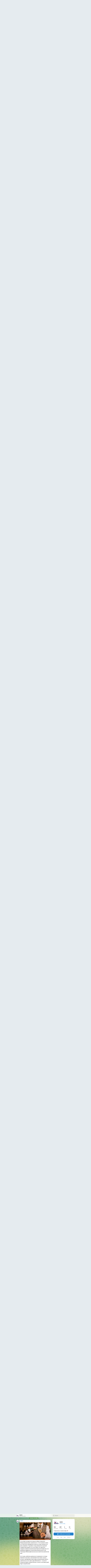

--- FILE ---
content_type: text/html; charset=utf-8
request_url: https://t.me/s/vinfo_mag
body_size: 33233
content:
<!DOCTYPE html>
<html>
  <head>
    <meta charset="utf-8">
    <title>ViNFO – Telegram</title>
    <meta name="viewport" content="width=device-width, initial-scale=1.0, minimum-scale=1.0, maximum-scale=1.0, user-scalable=no" />
    <meta name="format-detection" content="telephone=no" />
    <meta http-equiv="X-UA-Compatible"
     content="IE=edge" />
    <meta name="MobileOptimized" content="176" />
    <meta name="HandheldFriendly" content="True" />
    
<meta property="og:title" content="ViNFO">
<meta property="og:image" content="https://cdn4.telesco.pe/file/[base64].jpg">
<meta property="og:site_name" content="Telegram">
<meta property="og:description" content="О мире вина и о вине в мире 🍷">

<meta property="twitter:title" content="ViNFO">
<meta property="twitter:image" content="https://cdn4.telesco.pe/file/[base64].jpg">
<meta property="twitter:site" content="@Telegram">

<meta property="al:ios:app_store_id" content="686449807">
<meta property="al:ios:app_name" content="Telegram Messenger">
<meta property="al:ios:url" content="tg://resolve?domain=vinfo_mag">

<meta property="al:android:url" content="tg://resolve?domain=vinfo_mag">
<meta property="al:android:app_name" content="Telegram">
<meta property="al:android:package" content="org.telegram.messenger">

<meta name="twitter:card" content="summary">
<meta name="twitter:site" content="@Telegram">
<meta name="twitter:description" content="О мире вина и о вине в мире 🍷
">

    <link rel="prev" href="/s/vinfo_mag?before=249">
<link rel="canonical" href="/s/vinfo_mag?before=269">

    <script>window.matchMedia&&window.matchMedia('(prefers-color-scheme: dark)').matches&&document.documentElement&&document.documentElement.classList&&document.documentElement.classList.add('theme_dark');</script>
    <link rel="icon" type="image/svg+xml" href="//telegram.org/img/website_icon.svg?4">
<link rel="apple-touch-icon" sizes="180x180" href="//telegram.org/img/apple-touch-icon.png">
<link rel="icon" type="image/png" sizes="32x32" href="//telegram.org/img/favicon-32x32.png">
<link rel="icon" type="image/png" sizes="16x16" href="//telegram.org/img/favicon-16x16.png">
<link rel="alternate icon" href="//telegram.org/img/favicon.ico" type="image/x-icon" />
    <link href="//telegram.org/css/font-roboto.css?1" rel="stylesheet" type="text/css">
    <link href="//telegram.org/css/widget-frame.css?72" rel="stylesheet" media="screen">
    <link href="//telegram.org/css/telegram-web.css?39" rel="stylesheet" media="screen">
    <script>TBaseUrl='/';</script>
    <style>        .user-color-12 {
          --user-line-gradient: repeating-linear-gradient(-45deg, #3391d4 0px, #3391d4 5px, #7dd3f0 5px, #7dd3f0 10px);
          --user-accent-color: #3391d4;
          --user-background: #3391d41f;
        }        .user-color-10 {
          --user-line-gradient: repeating-linear-gradient(-45deg, #27a910 0px, #27a910 5px, #a7dc57 5px, #a7dc57 10px);
          --user-accent-color: #27a910;
          --user-background: #27a9101f;
        }        .user-color-8 {
          --user-line-gradient: repeating-linear-gradient(-45deg, #e0802b 0px, #e0802b 5px, #fac534 5px, #fac534 10px);
          --user-accent-color: #e0802b;
          --user-background: #e0802b1f;
        }        .user-color-7 {
          --user-line-gradient: repeating-linear-gradient(-45deg, #e15052 0px, #e15052 5px, #f9ae63 5px, #f9ae63 10px);
          --user-accent-color: #e15052;
          --user-background: #e150521f;
        }        .user-color-9 {
          --user-line-gradient: repeating-linear-gradient(-45deg, #a05ff3 0px, #a05ff3 5px, #f48fff 5px, #f48fff 10px);
          --user-accent-color: #a05ff3;
          --user-background: #a05ff31f;
        }        .user-color-11 {
          --user-line-gradient: repeating-linear-gradient(-45deg, #27acce 0px, #27acce 5px, #82e8d6 5px, #82e8d6 10px);
          --user-accent-color: #27acce;
          --user-background: #27acce1f;
        }        .user-color-13 {
          --user-line-gradient: repeating-linear-gradient(-45deg, #dd4371 0px, #dd4371 5px, #ffbe9f 5px, #ffbe9f 10px);
          --user-accent-color: #dd4371;
          --user-background: #dd43711f;
        }        .user-color-14 {
          --user-line-gradient: repeating-linear-gradient(-45deg, #247bed 0px, #247bed 5px, #f04856 5px, #f04856 10px, #ffffff 10px, #ffffff 15px);
          --user-accent-color: #247bed;
          --user-background: #247bed1f;
        }        .user-color-15 {
          --user-line-gradient: repeating-linear-gradient(-45deg, #d67722 0px, #d67722 5px, #1ea011 5px, #1ea011 10px, #ffffff 10px, #ffffff 15px);
          --user-accent-color: #d67722;
          --user-background: #d677221f;
        }        .user-color-16 {
          --user-line-gradient: repeating-linear-gradient(-45deg, #179e42 0px, #179e42 5px, #e84a3f 5px, #e84a3f 10px, #ffffff 10px, #ffffff 15px);
          --user-accent-color: #179e42;
          --user-background: #179e421f;
        }        .user-color-17 {
          --user-line-gradient: repeating-linear-gradient(-45deg, #2894af 0px, #2894af 5px, #6fc456 5px, #6fc456 10px, #ffffff 10px, #ffffff 15px);
          --user-accent-color: #2894af;
          --user-background: #2894af1f;
        }        .user-color-18 {
          --user-line-gradient: repeating-linear-gradient(-45deg, #0c9ab3 0px, #0c9ab3 5px, #ffad95 5px, #ffad95 10px, #ffe6b5 10px, #ffe6b5 15px);
          --user-accent-color: #0c9ab3;
          --user-background: #0c9ab31f;
        }        .user-color-19 {
          --user-line-gradient: repeating-linear-gradient(-45deg, #7757d6 0px, #7757d6 5px, #f79610 5px, #f79610 10px, #ffde8e 10px, #ffde8e 15px);
          --user-accent-color: #7757d6;
          --user-background: #7757d61f;
        }        .user-color-20 {
          --user-line-gradient: repeating-linear-gradient(-45deg, #1585cf 0px, #1585cf 5px, #f2ab1d 5px, #f2ab1d 10px, #ffffff 10px, #ffffff 15px);
          --user-accent-color: #1585cf;
          --user-background: #1585cf1f;
        }        body.dark .user-color-12, html.theme_dark .user-color-12 {
          --user-line-gradient: repeating-linear-gradient(-45deg, #52bfff 0px, #52bfff 5px, #0b5494 5px, #0b5494 10px);
          --user-accent-color: #52bfff;
          --user-background: #52bfff1f;
        }        body.dark .user-color-10, html.theme_dark .user-color-10 {
          --user-line-gradient: repeating-linear-gradient(-45deg, #a7eb6e 0px, #a7eb6e 5px, #167e2d 5px, #167e2d 10px);
          --user-accent-color: #a7eb6e;
          --user-background: #a7eb6e1f;
        }        body.dark .user-color-8, html.theme_dark .user-color-8 {
          --user-line-gradient: repeating-linear-gradient(-45deg, #ecb04e 0px, #ecb04e 5px, #c35714 5px, #c35714 10px);
          --user-accent-color: #ecb04e;
          --user-background: #ecb04e1f;
        }        body.dark .user-color-7, html.theme_dark .user-color-7 {
          --user-line-gradient: repeating-linear-gradient(-45deg, #ff9380 0px, #ff9380 5px, #992f37 5px, #992f37 10px);
          --user-accent-color: #ff9380;
          --user-background: #ff93801f;
        }        body.dark .user-color-9, html.theme_dark .user-color-9 {
          --user-line-gradient: repeating-linear-gradient(-45deg, #c697ff 0px, #c697ff 5px, #5e31c8 5px, #5e31c8 10px);
          --user-accent-color: #c697ff;
          --user-background: #c697ff1f;
        }        body.dark .user-color-11, html.theme_dark .user-color-11 {
          --user-line-gradient: repeating-linear-gradient(-45deg, #40d8d0 0px, #40d8d0 5px, #045c7f 5px, #045c7f 10px);
          --user-accent-color: #40d8d0;
          --user-background: #40d8d01f;
        }        body.dark .user-color-13, html.theme_dark .user-color-13 {
          --user-line-gradient: repeating-linear-gradient(-45deg, #ff86a6 0px, #ff86a6 5px, #8e366e 5px, #8e366e 10px);
          --user-accent-color: #ff86a6;
          --user-background: #ff86a61f;
        }        body.dark .user-color-14, html.theme_dark .user-color-14 {
          --user-line-gradient: repeating-linear-gradient(-45deg, #3fa2fe 0px, #3fa2fe 5px, #e5424f 5px, #e5424f 10px, #ffffff 10px, #ffffff 15px);
          --user-accent-color: #3fa2fe;
          --user-background: #3fa2fe1f;
        }        body.dark .user-color-15, html.theme_dark .user-color-15 {
          --user-line-gradient: repeating-linear-gradient(-45deg, #ff905e 0px, #ff905e 5px, #32a527 5px, #32a527 10px, #ffffff 10px, #ffffff 15px);
          --user-accent-color: #ff905e;
          --user-background: #ff905e1f;
        }        body.dark .user-color-16, html.theme_dark .user-color-16 {
          --user-line-gradient: repeating-linear-gradient(-45deg, #66d364 0px, #66d364 5px, #d5444f 5px, #d5444f 10px, #ffffff 10px, #ffffff 15px);
          --user-accent-color: #66d364;
          --user-background: #66d3641f;
        }        body.dark .user-color-17, html.theme_dark .user-color-17 {
          --user-line-gradient: repeating-linear-gradient(-45deg, #22bce2 0px, #22bce2 5px, #3da240 5px, #3da240 10px, #ffffff 10px, #ffffff 15px);
          --user-accent-color: #22bce2;
          --user-background: #22bce21f;
        }        body.dark .user-color-18, html.theme_dark .user-color-18 {
          --user-line-gradient: repeating-linear-gradient(-45deg, #22bce2 0px, #22bce2 5px, #ff9778 5px, #ff9778 10px, #ffda6b 10px, #ffda6b 15px);
          --user-accent-color: #22bce2;
          --user-background: #22bce21f;
        }        body.dark .user-color-19, html.theme_dark .user-color-19 {
          --user-line-gradient: repeating-linear-gradient(-45deg, #9791ff 0px, #9791ff 5px, #f2731d 5px, #f2731d 10px, #ffdb59 10px, #ffdb59 15px);
          --user-accent-color: #9791ff;
          --user-background: #9791ff1f;
        }        body.dark .user-color-20, html.theme_dark .user-color-20 {
          --user-line-gradient: repeating-linear-gradient(-45deg, #3da6eb 0px, #3da6eb 5px, #eea51d 5px, #eea51d 10px, #ffffff 10px, #ffffff 15px);
          --user-accent-color: #3da6eb;
          --user-background: #3da6eb1f;
        }.user-color-6, .user-color-4, .user-color-2, .user-color-0, .user-color-1, .user-color-3, .user-color-5,   .user-color-default {
    --user-accent-color: var(--accent-color);
    --user-accent-background: var(--accent-background);
    --user-line-gradient: linear-gradient(45deg, var(--accent-color), var(--accent-color));
  }</style>
  </head>
  <body class="widget_frame_base tgme_webpreview emoji_image thin_box_shadow tme_mode no_transitions">
    <div class="tgme_background_wrap">
      <canvas id="tgme_background" class="tgme_background" width="50" height="50" data-colors="dbddbb,6ba587,d5d88d,88b884"></canvas>
      <div class="tgme_background_pattern"></div>
    </div>
    <header class="tgme_header search_collapsed">
  <div class="tgme_container">
    <div class="tgme_header_search">
      <form class="tgme_header_search_form" action="/s/vinfo_mag">
        <svg class="tgme_header_search_form_icon" width="20" height="20" viewBox="0 0 20 20"><g fill="none" stroke="#7D7F81" stroke-width="1.4"><circle cx="9" cy="9" r="6"></circle><path d="M13.5,13.5 L17,17" stroke-linecap="round"></path></g></svg>
        <input class="tgme_header_search_form_input js-header_search" placeholder="Search" name="q" autocomplete="off" value="" />
        <a href="/s/vinfo_mag" class="tgme_header_search_form_clear"><svg class="tgme_action_button_icon" xmlns="http://www.w3.org/2000/svg" viewBox="0 0 20 20" width="20" height="20"><g class="icon_body" fill="none" stroke-linecap="round" stroke-linejoin="round" stroke="#000000" stroke-width="1.5"><path d="M6 14l8-8m0 8L6 6" stroke-dasharray="0,11.314" stroke-dashoffset="5.657"/><path d="M26 14l8-8m0 8l-8-8" stroke-dasharray="0.371,10.943" stroke-dashoffset="5.842"/><path d="M46 14l8-8m0 8l-8-8" stroke-dasharray="1.982,9.332" stroke-dashoffset="6.647756"/><path d="M66 14l8-8m0 8l-8-8" stroke-dasharray="5.173,6.14" stroke-dashoffset="8.243"/><path d="M86 14l8-8m0 8l-8-8" stroke-dasharray="7.866,3.448" stroke-dashoffset="9.59"/><path d="M106 14l8-8m0 8l-8-8" stroke-dasharray="9.471,1.843" stroke-dashoffset="10.392"/><path d="M126 14l8-8m0 8l-8-8" stroke-dasharray="10.417,0.896" stroke-dashoffset="10.866"/><path d="M146 14l8-8m0 8l-8-8" stroke-dasharray="10.961,0.353" stroke-dashoffset="11.137"/><path d="M166 14l8-8m0 8l-8-8" stroke-dasharray="11.234,0.08" stroke-dashoffset="11.274"/><path d="M186 14l8-8m0 8l-8-8"/></g></svg></a>
      </form>
    </div>
    <div class="tgme_header_right_column">
      <section class="tgme_right_column">
        <div class="tgme_channel_info">
          <div class="tgme_channel_info_header">
            <i class="tgme_page_photo_image bgcolor0" data-content="V"><img src="https://cdn4.telesco.pe/file/[base64].jpg"></i>
            <div class="tgme_channel_info_header_title_wrap">
              <div class="tgme_channel_info_header_title"><span dir="auto">ViNFO</span></div>
              <div class="tgme_channel_info_header_labels"></div>
            </div>
            <div class="tgme_channel_info_header_username"><a href="https://t.me/vinfo_mag">@vinfo_mag</a></div>
          </div>
          <div class="tgme_channel_info_counters"><div class="tgme_channel_info_counter"><span class="counter_value">138</span> <span class="counter_type">subscribers</span></div><div class="tgme_channel_info_counter"><span class="counter_value">239</span> <span class="counter_type">photos</span></div><div class="tgme_channel_info_counter"><span class="counter_value">2</span> <span class="counter_type">videos</span></div><div class="tgme_channel_info_counter"><span class="counter_value">10</span> <span class="counter_type">links</span></div></div>
          <div class="tgme_channel_info_description">О мире вина и о вине в мире <i class="emoji" style="background-image:url('//telegram.org/img/emoji/40/F09F8DB7.png')"><b>🍷</b></i></div>
          <a class="tgme_channel_download_telegram" href="//telegram.org/dl?tme=b6f330d8554d07cba8_9644620584126255514">
            <svg class="tgme_channel_download_telegram_icon" width="21px" height="18px" viewBox="0 0 21 18"><g fill="none"><path fill="#ffffff" d="M0.554,7.092 L19.117,0.078 C19.737,-0.156 20.429,0.156 20.663,0.776 C20.745,0.994 20.763,1.23 20.713,1.457 L17.513,16.059 C17.351,16.799 16.62,17.268 15.88,17.105 C15.696,17.065 15.523,16.987 15.37,16.877 L8.997,12.271 C8.614,11.994 8.527,11.458 8.805,11.074 C8.835,11.033 8.869,10.994 8.905,10.958 L15.458,4.661 C15.594,4.53 15.598,4.313 15.467,4.176 C15.354,4.059 15.174,4.037 15.036,4.125 L6.104,9.795 C5.575,10.131 4.922,10.207 4.329,10.002 L0.577,8.704 C0.13,8.55 -0.107,8.061 0.047,7.614 C0.131,7.374 0.316,7.182 0.554,7.092 Z"></path></g></svg>Download Telegram
          </a>
          <div class="tgme_footer">
            <div class="tgme_footer_column">
              <h5><a href="//telegram.org/faq">About</a></h5>
            </div>
            <div class="tgme_footer_column">
              <h5><a href="//telegram.org/blog">Blog</a></h5>
            </div>
            <div class="tgme_footer_column">
              <h5><a href="//telegram.org/apps">Apps</a></h5>
            </div>
            <div class="tgme_footer_column">
              <h5><a href="//core.telegram.org/">Platform</a></h5>
            </div>
          </div>
        </div>
      </section>
    </div>
    <div class="tgme_header_info">
      <a class="tgme_channel_join_telegram" href="//telegram.org/dl?tme=b6f330d8554d07cba8_9644620584126255514">
        <svg class="tgme_channel_join_telegram_icon" width="19px" height="16px" viewBox="0 0 19 16"><g fill="none"><path fill="#ffffff" d="M0.465,6.638 L17.511,0.073 C18.078,-0.145 18.714,0.137 18.932,0.704 C19.009,0.903 19.026,1.121 18.981,1.33 L16.042,15.001 C15.896,15.679 15.228,16.111 14.549,15.965 C14.375,15.928 14.211,15.854 14.068,15.748 L8.223,11.443 C7.874,11.185 7.799,10.694 8.057,10.345 C8.082,10.311 8.109,10.279 8.139,10.249 L14.191,4.322 C14.315,4.201 14.317,4.002 14.195,3.878 C14.091,3.771 13.926,3.753 13.8,3.834 L5.602,9.138 C5.112,9.456 4.502,9.528 3.952,9.333 L0.486,8.112 C0.077,7.967 -0.138,7.519 0.007,7.11 C0.083,6.893 0.25,6.721 0.465,6.638 Z"></path></g></svg>Join
      </a>
      <a class="tgme_header_link" href="https://t.me/vinfo_mag">
        <i class="tgme_page_photo_image bgcolor0" data-content="V"><img src="https://cdn4.telesco.pe/file/[base64].jpg"></i>
        <div class="tgme_header_title_wrap">
          <div class="tgme_header_title"><span dir="auto">ViNFO</span></div>
          <div class="tgme_header_labels"></div>
        </div>
        <div class="tgme_header_counter">138 subscribers</div>
      </a>
    </div>
  </div>
</header>
<main class="tgme_main" data-url="/vinfo_mag">
  <div class="tgme_container">
    <section class="tgme_channel_history js-message_history">
      <div class="tgme_widget_message_centered js-messages_more_wrap"><a href="/s/vinfo_mag?before=249" class="tme_messages_more js-messages_more" data-before="249"></a></div><div class="tgme_widget_message_wrap js-widget_message_wrap"><div class="tgme_widget_message text_not_supported_wrap js-widget_message" data-post="vinfo_mag/249" data-view="eyJjIjotMTc3MDkzOTU5MCwicCI6MjQ5LCJ0IjoxNzY5MDI5MTA1LCJoIjoiYjgyNmU4ZmI0MzJmMGExZTk2In0">
  <div class="tgme_widget_message_user"><a href="https://t.me/vinfo_mag"><i class="tgme_widget_message_user_photo bgcolor0" data-content="V"><img src="https://cdn4.telesco.pe/file/[base64].jpg"></i></a></div>
  <div class="tgme_widget_message_bubble">
    
        <i class="tgme_widget_message_bubble_tail">
      <svg class="bubble_icon" width="9px" height="20px" viewBox="0 0 9 20">
        <g fill="none">
          <path class="background" fill="#ffffff" d="M8,1 L9,1 L9,20 L8,20 L8,18 C7.807,15.161 7.124,12.233 5.950,9.218 C5.046,6.893 3.504,4.733 1.325,2.738 L1.325,2.738 C0.917,2.365 0.89,1.732 1.263,1.325 C1.452,1.118 1.72,1 2,1 L8,1 Z"></path>
          <path class="border_1x" fill="#d7e3ec" d="M9,1 L2,1 C1.72,1 1.452,1.118 1.263,1.325 C0.89,1.732 0.917,2.365 1.325,2.738 C3.504,4.733 5.046,6.893 5.95,9.218 C7.124,12.233 7.807,15.161 8,18 L8,20 L9,20 L9,1 Z M2,0 L9,0 L9,20 L7,20 L7,20 L7.002,18.068 C6.816,15.333 6.156,12.504 5.018,9.58 C4.172,7.406 2.72,5.371 0.649,3.475 C-0.165,2.729 -0.221,1.464 0.525,0.649 C0.904,0.236 1.439,0 2,0 Z"></path>
          <path class="border_2x" d="M9,1 L2,1 C1.72,1 1.452,1.118 1.263,1.325 C0.89,1.732 0.917,2.365 1.325,2.738 C3.504,4.733 5.046,6.893 5.95,9.218 C7.124,12.233 7.807,15.161 8,18 L8,20 L9,20 L9,1 Z M2,0.5 L9,0.5 L9,20 L7.5,20 L7.5,20 L7.501,18.034 C7.312,15.247 6.64,12.369 5.484,9.399 C4.609,7.15 3.112,5.052 0.987,3.106 C0.376,2.547 0.334,1.598 0.894,0.987 C1.178,0.677 1.579,0.5 2,0.5 Z"></path>
          <path class="border_3x" d="M9,1 L2,1 C1.72,1 1.452,1.118 1.263,1.325 C0.89,1.732 0.917,2.365 1.325,2.738 C3.504,4.733 5.046,6.893 5.95,9.218 C7.124,12.233 7.807,15.161 8,18 L8,20 L9,20 L9,1 Z M2,0.667 L9,0.667 L9,20 L7.667,20 L7.667,20 L7.668,18.023 C7.477,15.218 6.802,12.324 5.64,9.338 C4.755,7.064 3.243,4.946 1.1,2.983 C0.557,2.486 0.52,1.643 1.017,1.1 C1.269,0.824 1.626,0.667 2,0.667 Z"></path>
        </g>
      </svg>
    </i>
    <div class="tgme_widget_message_author accent_color"><a class="tgme_widget_message_owner_name" href="https://t.me/vinfo_mag"><span dir="auto">ViNFO</span></a></div>


<a class="tgme_widget_message_photo_wrap 5332412841464028980 1241549114_456253236" href="https://t.me/vinfo_mag/249" style="width:800px;background-image:url('https://cdn4.telesco.pe/file/[base64].jpg')">
  <div class="tgme_widget_message_photo" style="padding-top:66.75%"></div>
</a><div class="tgme_widget_message_text js-message_text" dir="auto">Сегодня отмечается Международный день Пино Нуар. Пино Нуар был и остается одним из самых почитаемых, но в то же время сложных и своевольных сортов как для виноградарей, так и для виноделов. Ни один сорт черного винограда не имеет такой аристократической родословной, и ни из одного сорта не производят более дорогие вина&#33;<br/>&nbsp;<br/>В переводе с французского название сорта означает «черная шишка»: небольшие плотные гроздья этого винограда по внешнему виду немного напоминают шишки. Родиной Пино Нуара является Бургундия — считается, что это один из древнейших сортов, и его историю прослеживают до времен Древнего Рима. В 1395 году бургундский герцог Филипп Смелый запретил на территории герцогства производство красных вин из других сортов, чем заложил основу громкой славы Пино Нуара. <br/>&nbsp;<br/>О разнообразии его стилей, оттенков и нюансов можно слагать поэмы. Пино Нуар, как никто другой, способен выразить все оттенки терруара. Традиционно из Пино Нуара делают тихие моносортовые вина, которые отличаются глубиной и тонкостью, оттенками красных ягод в молодости и богатой палитрой пряных и животных ароматов в зрелости. Также он используется для производства розовых, белых и игристых вин, в том числе шампанского: это один из трех основных сортов винограда, используемых для его производства.<br/><br/>Сегодня самые большие посадки этого сорта — во Франции, США и Германии, также он выращивается в Австрии, Италии, Швейцарии, Японии, России и различных странах Нового Света. Идеальной парой к нему считаются мясные блюда, сыры и утка, но также он будет хорош с морепродуктами, тунцом и легкими ягодными десертами.</div>
<div class="tgme_widget_message_reactions js-message_reactions"><span class="tgme_reaction"><i class="emoji" style="background-image:url('//telegram.org/img/emoji/40/F09F918D.png')"><b>👍</b></i>4</span></div><div class="tgme_widget_message_footer compact js-message_footer">
  
  <div class="tgme_widget_message_info short js-message_info">
    <span class="tgme_widget_message_views">67</span><span class="copyonly"> views</span><span class="tgme_widget_message_meta"><a class="tgme_widget_message_date" href="https://t.me/vinfo_mag/249"><time datetime="2024-08-18T08:48:01+00:00" class="time">08:48</time></a></span>
  </div>
</div>
  </div>
  
</div></div><div class="tgme_widget_message_wrap js-widget_message_wrap"><div class="tgme_widget_message text_not_supported_wrap js-widget_message" data-post="vinfo_mag/250" data-view="eyJjIjotMTc3MDkzOTU5MCwicCI6MjUwLCJ0IjoxNzY5MDI5MTA1LCJoIjoiMDQ2MmNkZDZkMjc0ZmZjZmE3In0">
  <div class="tgme_widget_message_user"><a href="https://t.me/vinfo_mag"><i class="tgme_widget_message_user_photo bgcolor0" data-content="V"><img src="https://cdn4.telesco.pe/file/[base64].jpg"></i></a></div>
  <div class="tgme_widget_message_bubble">
    
        <i class="tgme_widget_message_bubble_tail">
      <svg class="bubble_icon" width="9px" height="20px" viewBox="0 0 9 20">
        <g fill="none">
          <path class="background" fill="#ffffff" d="M8,1 L9,1 L9,20 L8,20 L8,18 C7.807,15.161 7.124,12.233 5.950,9.218 C5.046,6.893 3.504,4.733 1.325,2.738 L1.325,2.738 C0.917,2.365 0.89,1.732 1.263,1.325 C1.452,1.118 1.72,1 2,1 L8,1 Z"></path>
          <path class="border_1x" fill="#d7e3ec" d="M9,1 L2,1 C1.72,1 1.452,1.118 1.263,1.325 C0.89,1.732 0.917,2.365 1.325,2.738 C3.504,4.733 5.046,6.893 5.95,9.218 C7.124,12.233 7.807,15.161 8,18 L8,20 L9,20 L9,1 Z M2,0 L9,0 L9,20 L7,20 L7,20 L7.002,18.068 C6.816,15.333 6.156,12.504 5.018,9.58 C4.172,7.406 2.72,5.371 0.649,3.475 C-0.165,2.729 -0.221,1.464 0.525,0.649 C0.904,0.236 1.439,0 2,0 Z"></path>
          <path class="border_2x" d="M9,1 L2,1 C1.72,1 1.452,1.118 1.263,1.325 C0.89,1.732 0.917,2.365 1.325,2.738 C3.504,4.733 5.046,6.893 5.95,9.218 C7.124,12.233 7.807,15.161 8,18 L8,20 L9,20 L9,1 Z M2,0.5 L9,0.5 L9,20 L7.5,20 L7.5,20 L7.501,18.034 C7.312,15.247 6.64,12.369 5.484,9.399 C4.609,7.15 3.112,5.052 0.987,3.106 C0.376,2.547 0.334,1.598 0.894,0.987 C1.178,0.677 1.579,0.5 2,0.5 Z"></path>
          <path class="border_3x" d="M9,1 L2,1 C1.72,1 1.452,1.118 1.263,1.325 C0.89,1.732 0.917,2.365 1.325,2.738 C3.504,4.733 5.046,6.893 5.95,9.218 C7.124,12.233 7.807,15.161 8,18 L8,20 L9,20 L9,1 Z M2,0.667 L9,0.667 L9,20 L7.667,20 L7.667,20 L7.668,18.023 C7.477,15.218 6.802,12.324 5.64,9.338 C4.755,7.064 3.243,4.946 1.1,2.983 C0.557,2.486 0.52,1.643 1.017,1.1 C1.269,0.824 1.626,0.667 2,0.667 Z"></path>
        </g>
      </svg>
    </i>
    <div class="tgme_widget_message_author accent_color"><a class="tgme_widget_message_owner_name" href="https://t.me/vinfo_mag"><span dir="auto">ViNFO</span></a></div>


<a class="tgme_widget_message_photo_wrap 5341469845159535107 1243657862_456253955" href="https://t.me/vinfo_mag/250" style="width:800px;background-image:url('https://cdn4.telesco.pe/file/[base64].jpg')">
  <div class="tgme_widget_message_photo" style="padding-top:56.25%"></div>
</a><div class="tgme_widget_message_text js-message_text" dir="auto">Одним из самых сложных и поэтому интересных винных регионов России является Волгоградская область, где выделяют ЗГУ «Нижняя Волга» — самую северную зону виноделия страны. По данным регионального Минсельхоза, на сегодняшний день в Волгоградской области 87 га винных виноградников — а к 2025 году площадь виноградников в регионе планируют нарастить до 90 га.<br/>&nbsp;<br/>Климат на Нижней Волге засушливый, резко континентальный, с суровыми зимами, жарким летом и мягкой сухой осенью. Виноградники укрывные и поливные, требующие особого внимания и немалых денежных вложений, но тем ценнее вина, которые здесь делают. Благодаря своему климату эта зона свободна от филлоксеры — многие лозы растут на собственных корнях. Среди сортов — международные, донские автохтоны и гибриды советской селекции: всего 36 сортов, из них наибольшую площадь занимают Рислинг, Шардоне и Совиньон Блан, интересными получаются белые Совиньон Гри, Ркацители и Сибирьковый, а также красные Красностоп Золотовский, Каберне Совиньон, Мерло и Цимлянский Черный. <br/>&nbsp;<br/>Лучше всего волгоградским виноделам удаются белые и игристые вина, однако есть у местных виноделов и достойные внимания оранжи и петнаты. По стилю вина Нижней Волги свежие, легкие, с хорошей кислотностью. Среди известных производителей — Семейная винодельня Гусевых, винодельня «Покровская» и Виноградная усадьба «Вилла София».</div>
<div class="tgme_widget_message_reactions js-message_reactions"><span class="tgme_reaction"><i class="emoji" style="background-image:url('//telegram.org/img/emoji/40/F09F918F.png')"><b>👏</b></i>2</span></div><div class="tgme_widget_message_footer compact js-message_footer">
  
  <div class="tgme_widget_message_info short js-message_info">
    <span class="tgme_widget_message_views">55</span><span class="copyonly"> views</span><span class="tgme_widget_message_meta"><a class="tgme_widget_message_date" href="https://t.me/vinfo_mag/250"><time datetime="2024-08-20T08:33:44+00:00" class="time">08:33</time></a></span>
  </div>
</div>
  </div>
  
</div></div><div class="tgme_widget_message_wrap js-widget_message_wrap"><div class="tgme_widget_message text_not_supported_wrap js-widget_message" data-post="vinfo_mag/251" data-view="eyJjIjotMTc3MDkzOTU5MCwicCI6MjUxLCJ0IjoxNzY5MDI5MTA1LCJoIjoiY2NkMGUzMTMxY2FkMGQ5NTc1In0">
  <div class="tgme_widget_message_user"><a href="https://t.me/vinfo_mag"><i class="tgme_widget_message_user_photo bgcolor0" data-content="V"><img src="https://cdn4.telesco.pe/file/[base64].jpg"></i></a></div>
  <div class="tgme_widget_message_bubble">
    
        <i class="tgme_widget_message_bubble_tail">
      <svg class="bubble_icon" width="9px" height="20px" viewBox="0 0 9 20">
        <g fill="none">
          <path class="background" fill="#ffffff" d="M8,1 L9,1 L9,20 L8,20 L8,18 C7.807,15.161 7.124,12.233 5.950,9.218 C5.046,6.893 3.504,4.733 1.325,2.738 L1.325,2.738 C0.917,2.365 0.89,1.732 1.263,1.325 C1.452,1.118 1.72,1 2,1 L8,1 Z"></path>
          <path class="border_1x" fill="#d7e3ec" d="M9,1 L2,1 C1.72,1 1.452,1.118 1.263,1.325 C0.89,1.732 0.917,2.365 1.325,2.738 C3.504,4.733 5.046,6.893 5.95,9.218 C7.124,12.233 7.807,15.161 8,18 L8,20 L9,20 L9,1 Z M2,0 L9,0 L9,20 L7,20 L7,20 L7.002,18.068 C6.816,15.333 6.156,12.504 5.018,9.58 C4.172,7.406 2.72,5.371 0.649,3.475 C-0.165,2.729 -0.221,1.464 0.525,0.649 C0.904,0.236 1.439,0 2,0 Z"></path>
          <path class="border_2x" d="M9,1 L2,1 C1.72,1 1.452,1.118 1.263,1.325 C0.89,1.732 0.917,2.365 1.325,2.738 C3.504,4.733 5.046,6.893 5.95,9.218 C7.124,12.233 7.807,15.161 8,18 L8,20 L9,20 L9,1 Z M2,0.5 L9,0.5 L9,20 L7.5,20 L7.5,20 L7.501,18.034 C7.312,15.247 6.64,12.369 5.484,9.399 C4.609,7.15 3.112,5.052 0.987,3.106 C0.376,2.547 0.334,1.598 0.894,0.987 C1.178,0.677 1.579,0.5 2,0.5 Z"></path>
          <path class="border_3x" d="M9,1 L2,1 C1.72,1 1.452,1.118 1.263,1.325 C0.89,1.732 0.917,2.365 1.325,2.738 C3.504,4.733 5.046,6.893 5.95,9.218 C7.124,12.233 7.807,15.161 8,18 L8,20 L9,20 L9,1 Z M2,0.667 L9,0.667 L9,20 L7.667,20 L7.667,20 L7.668,18.023 C7.477,15.218 6.802,12.324 5.64,9.338 C4.755,7.064 3.243,4.946 1.1,2.983 C0.557,2.486 0.52,1.643 1.017,1.1 C1.269,0.824 1.626,0.667 2,0.667 Z"></path>
        </g>
      </svg>
    </i>
    <div class="tgme_widget_message_author accent_color"><a class="tgme_widget_message_owner_name" href="https://t.me/vinfo_mag"><span dir="auto">ViNFO</span></a></div>


<a class="tgme_widget_message_photo_wrap 5350780831746087328 1245825745_456251808" href="https://t.me/vinfo_mag/251" style="width:800px;background-image:url('https://cdn4.telesco.pe/file/[base64].jpg')">
  <div class="tgme_widget_message_photo" style="padding-top:86.5%"></div>
</a><div class="tgme_widget_message_text js-message_text" dir="auto">Говоря о винах Бургундии и сорте Пино Нуар, нелишним будет еще раз вспомнить о бургундском хозяйстве Domaine de la Romanée-Conti близ деревни Вон-Романе в Кот-де-Нюи, чьи вина считаются эталоном бургундских Пино Нуаров. <br/>&nbsp;<br/>Domaine de la Romanée-Conti — единственный владелец аппелласьона Романе-Конти площадью 1,8 га. Своим названием виноградник обязан принцу де Конти, который в 1760 году купил его у прежнего владельца Андре де Кронамбура за 8000 ливров, перебив ставку самой мадам де Помпадур. В 1780 году архиепископ парижский писал о винах Романе-Конти как об «атлáсе и бархате в бутылках». А во время Французской революции правительство выставило Романе-Конти на продажу с указанием, что это лучший виноградник в Бургундии и во всей Франции. <br/>&nbsp;<br/>Сейчас хозяйству принадлежат Romanée-Conti, La Tâche, Richebourg, Romanée-Saint-Vivant, Grands Échezeaux и&nbsp; Échezeaux, где выращивается Пино Нуар, а также Montrachet, где возделывается Шардоне. Средний возраст виноградных лоз — приблизительно 44 года. Все виноградники хозяйства органические, а два из них — La Tâche и Grands Échezeaux — биодинамичные. <br/>&nbsp;<br/>Из-за малой урожайности — в среднем 25 гл/га, — зеленого сбора и строжайшего отбора ягод на каждую бутылку вина Romanée-Conti идет урожай не с двух, как обычно, а с трех лоз. &nbsp;Сегодня Domaine de la Romanée-Conti производит около 3 000 бутылок красного вина в год, и спрос на них сильно превышает предложение. Вина Domaine de la Romanée-Conti считаются самыми дорогими в мире: их средняя цена — более &#036;26&nbsp;000 за бутылку. А в 2018 году бутылка Romanée-Conti урожая 1945 года была продана на аукционе Sotheby&#39;s за &#036;558&nbsp;000&#33;<br/>&nbsp;<br/>Винный критик Поль Рамен в своей знаменитой книге «Les Grands Vins de France» назвал Romanée-Conti «одним из величайших вин мира и самым совершенным... с сильным букетом, где смешались ароматы фиалки и вишни, с живым и глубоким рубиновым цветом и изысканностью исключительной утонченности». Критик Клайв Коутс отозвался о нем как о «самом чистом, самом аристократичном и самом интенсивном образце Пино Нуар, который вы только можете себе представить. Не только нектар: мерило, по которому оценивают все остальные бургундские вина». А писатель Роальд Даль писал о нем: «Никогда не пытайтесь описать его&#33; Невозможно описать словами такое изящество&#33; Пить Romanée-Conti равносильно испытанию оргазма одновременно во рту и в носу».</div>
<div class="tgme_widget_message_reactions js-message_reactions"><span class="tgme_reaction"><i class="emoji" style="background-image:url('//telegram.org/img/emoji/40/F09F94A5.png')"><b>🔥</b></i>1</span></div><div class="tgme_widget_message_footer compact js-message_footer">
  
  <div class="tgme_widget_message_info short js-message_info">
    <span class="tgme_widget_message_views">50</span><span class="copyonly"> views</span><span class="tgme_widget_message_meta"><a class="tgme_widget_message_date" href="https://t.me/vinfo_mag/251"><time datetime="2024-08-23T08:28:47+00:00" class="time">08:28</time></a></span>
  </div>
</div>
  </div>
  
</div></div><div class="tgme_widget_message_wrap js-widget_message_wrap"><div class="tgme_widget_message text_not_supported_wrap js-widget_message" data-post="vinfo_mag/252" data-view="eyJjIjotMTc3MDkzOTU5MCwicCI6MjUyLCJ0IjoxNzY5MDI5MTA1LCJoIjoiNzU4YjRiYzhiZGNjNjQ3MDkyIn0">
  <div class="tgme_widget_message_user"><a href="https://t.me/vinfo_mag"><i class="tgme_widget_message_user_photo bgcolor0" data-content="V"><img src="https://cdn4.telesco.pe/file/[base64].jpg"></i></a></div>
  <div class="tgme_widget_message_bubble">
    
        <i class="tgme_widget_message_bubble_tail">
      <svg class="bubble_icon" width="9px" height="20px" viewBox="0 0 9 20">
        <g fill="none">
          <path class="background" fill="#ffffff" d="M8,1 L9,1 L9,20 L8,20 L8,18 C7.807,15.161 7.124,12.233 5.950,9.218 C5.046,6.893 3.504,4.733 1.325,2.738 L1.325,2.738 C0.917,2.365 0.89,1.732 1.263,1.325 C1.452,1.118 1.72,1 2,1 L8,1 Z"></path>
          <path class="border_1x" fill="#d7e3ec" d="M9,1 L2,1 C1.72,1 1.452,1.118 1.263,1.325 C0.89,1.732 0.917,2.365 1.325,2.738 C3.504,4.733 5.046,6.893 5.95,9.218 C7.124,12.233 7.807,15.161 8,18 L8,20 L9,20 L9,1 Z M2,0 L9,0 L9,20 L7,20 L7,20 L7.002,18.068 C6.816,15.333 6.156,12.504 5.018,9.58 C4.172,7.406 2.72,5.371 0.649,3.475 C-0.165,2.729 -0.221,1.464 0.525,0.649 C0.904,0.236 1.439,0 2,0 Z"></path>
          <path class="border_2x" d="M9,1 L2,1 C1.72,1 1.452,1.118 1.263,1.325 C0.89,1.732 0.917,2.365 1.325,2.738 C3.504,4.733 5.046,6.893 5.95,9.218 C7.124,12.233 7.807,15.161 8,18 L8,20 L9,20 L9,1 Z M2,0.5 L9,0.5 L9,20 L7.5,20 L7.5,20 L7.501,18.034 C7.312,15.247 6.64,12.369 5.484,9.399 C4.609,7.15 3.112,5.052 0.987,3.106 C0.376,2.547 0.334,1.598 0.894,0.987 C1.178,0.677 1.579,0.5 2,0.5 Z"></path>
          <path class="border_3x" d="M9,1 L2,1 C1.72,1 1.452,1.118 1.263,1.325 C0.89,1.732 0.917,2.365 1.325,2.738 C3.504,4.733 5.046,6.893 5.95,9.218 C7.124,12.233 7.807,15.161 8,18 L8,20 L9,20 L9,1 Z M2,0.667 L9,0.667 L9,20 L7.667,20 L7.667,20 L7.668,18.023 C7.477,15.218 6.802,12.324 5.64,9.338 C4.755,7.064 3.243,4.946 1.1,2.983 C0.557,2.486 0.52,1.643 1.017,1.1 C1.269,0.824 1.626,0.667 2,0.667 Z"></path>
        </g>
      </svg>
    </i>
    <div class="tgme_widget_message_author accent_color"><a class="tgme_widget_message_owner_name" href="https://t.me/vinfo_mag"><span dir="auto">ViNFO</span></a></div>


<a class="tgme_widget_message_photo_wrap 5362073997279354532 1248455140_456253092" href="https://t.me/vinfo_mag/252" style="width:800px;background-image:url('https://cdn4.telesco.pe/file/[base64].jpg')">
  <div class="tgme_widget_message_photo" style="padding-top:58.375%"></div>
</a><div class="tgme_widget_message_text js-message_text" dir="auto">Мало научиться разбираться в вине — надо еще уметь его правильно подать&#33; А затем, что не менее важно, выпить. Итак, что важно в правильном винопитии?<br/>&nbsp;<br/>Для начала определитесь с тем, что именно вы будете пить. На винной вечеринке лучше воздержаться от «зерновых» напитков — пива, водки и так далее. Если возникнет непреодолимое желание закончить крепким и при этом завтра выжить, вино лучше сочетать с виноградными дистиллятами — коньяком или граппой. <br/>На столе должны быть закуски (хотя бы минимальные), питьевая вода и — особый шик — так называемый «спитун»: специальное ведерко или кувшин для вина, которое не хочется допивать.&nbsp; <br/>&nbsp;<br/>Хорошо, когда под каждый вид вина есть свой бокал, в идеале — из одной серии. Минимум — чтобы были хотя бы по одному универсальному бокалу для белого и игристого, для красного, для крепкого (если оно будет) и стакан для воды. Конечно, если вечер посвящен какому-то одному вину, другие бокалы можно не доставать. Бокалы должны быть абсолютно чистыми, без водяных разводов и следов рук и тем более без посторонних запахов.<br/>&nbsp;<br/>Гостям, приходящим выпить вина в хорошей компании, настоятельно не рекомендуется пользоваться парфюмом: аромат вина очень важен для удовольствия, а духи способны исказить и перебить тонкий винный букет. <br/>&nbsp;<br/>Порядок подачи простой: от игристых к тихим, от белых к красным, от легких к крепленым, от сухих к сладким, и самое крепкое — в конце. Игристые подаются в ведерке со льдом, открываются рядом со столом и тут же разливаются. Белые охлаждаются до температуры +10-12 градусов, розовые — до 14-15, красные шамбрируются — то есть доводятся до температуры около +16-18 градусов, — при необходимости открываются заранее или даже переливаются в декантер. Обычно тихие вина приносят к столу уже открытыми, но на дружеской вечеринке вполне допустимо открывать бутылку прямо перед гостями. Наливают вино с правой руки, не касаясь горлышком бокала. Тихие вина наливают примерно на треть — до самой широкой части бокала, а игристые — примерно на три четверти, если у вас флют или тюльпан, и на ту же треть, если бокал для белого. Наливают вино только в пустой бокал, иначе это выглядит как принуждение. К тому же при доливе есть немалый риск смешать два разных вина — и испортить все удовольствие. <br/>&nbsp;<br/>Хорошим тоном считается пить вино медленно, смакуя, но не причмокивая. Винный бокал держат только за ножку или за основание, но не за чашу: так вы не перегреете напиток и не заляпаете бокал. А вот коньячный бокал допустимо и принято греть в ладони. <br/>Дамы с накрашенными губами, будьте осторожны: помада оставляет на бокале следы — старайтесь не оставлять их по всей окружности, прикасайтесь губами к одному и тому же месту. А еще лучше, вообще предварительно сотрите помаду: ее вкус и запах будут только отвлекать от букета вина.<br/>&nbsp;<br/>Если вы пьете вино за беседой, поставьте бокал на стол, прежде чем ответить. Если в компании это принято — можно обсудить впечатление с соседями, но не стоит затевать шумную беседу с теми, кто сидит далеко от вас, и тем более спорить на повышенных тонах, даже если вы считаете себя безусловно правым.</div>
<div class="tgme_widget_message_reactions js-message_reactions"><span class="tgme_reaction"><i class="emoji" style="background-image:url('//telegram.org/img/emoji/40/F09F918D.png')"><b>👍</b></i>2</span></div><div class="tgme_widget_message_footer compact js-message_footer">
  
  <div class="tgme_widget_message_info short js-message_info">
    <span class="tgme_widget_message_views">48</span><span class="copyonly"> views</span><span class="tgme_widget_message_meta"><a class="tgme_widget_message_date" href="https://t.me/vinfo_mag/252"><time datetime="2024-08-26T08:43:23+00:00" class="time">08:43</time></a></span>
  </div>
</div>
  </div>
  
</div></div><div class="tgme_widget_message_wrap js-widget_message_wrap"><div class="tgme_widget_message text_not_supported_wrap js-widget_message" data-post="vinfo_mag/253" data-view="eyJjIjotMTc3MDkzOTU5MCwicCI6MjUzLCJ0IjoxNzY5MDI5MTA1LCJoIjoiYjVkMDA3ZDVlN2M2MjQ1Yjg0In0">
  <div class="tgme_widget_message_user"><a href="https://t.me/vinfo_mag"><i class="tgme_widget_message_user_photo bgcolor0" data-content="V"><img src="https://cdn4.telesco.pe/file/[base64].jpg"></i></a></div>
  <div class="tgme_widget_message_bubble">
    
        <i class="tgme_widget_message_bubble_tail">
      <svg class="bubble_icon" width="9px" height="20px" viewBox="0 0 9 20">
        <g fill="none">
          <path class="background" fill="#ffffff" d="M8,1 L9,1 L9,20 L8,20 L8,18 C7.807,15.161 7.124,12.233 5.950,9.218 C5.046,6.893 3.504,4.733 1.325,2.738 L1.325,2.738 C0.917,2.365 0.89,1.732 1.263,1.325 C1.452,1.118 1.72,1 2,1 L8,1 Z"></path>
          <path class="border_1x" fill="#d7e3ec" d="M9,1 L2,1 C1.72,1 1.452,1.118 1.263,1.325 C0.89,1.732 0.917,2.365 1.325,2.738 C3.504,4.733 5.046,6.893 5.95,9.218 C7.124,12.233 7.807,15.161 8,18 L8,20 L9,20 L9,1 Z M2,0 L9,0 L9,20 L7,20 L7,20 L7.002,18.068 C6.816,15.333 6.156,12.504 5.018,9.58 C4.172,7.406 2.72,5.371 0.649,3.475 C-0.165,2.729 -0.221,1.464 0.525,0.649 C0.904,0.236 1.439,0 2,0 Z"></path>
          <path class="border_2x" d="M9,1 L2,1 C1.72,1 1.452,1.118 1.263,1.325 C0.89,1.732 0.917,2.365 1.325,2.738 C3.504,4.733 5.046,6.893 5.95,9.218 C7.124,12.233 7.807,15.161 8,18 L8,20 L9,20 L9,1 Z M2,0.5 L9,0.5 L9,20 L7.5,20 L7.5,20 L7.501,18.034 C7.312,15.247 6.64,12.369 5.484,9.399 C4.609,7.15 3.112,5.052 0.987,3.106 C0.376,2.547 0.334,1.598 0.894,0.987 C1.178,0.677 1.579,0.5 2,0.5 Z"></path>
          <path class="border_3x" d="M9,1 L2,1 C1.72,1 1.452,1.118 1.263,1.325 C0.89,1.732 0.917,2.365 1.325,2.738 C3.504,4.733 5.046,6.893 5.95,9.218 C7.124,12.233 7.807,15.161 8,18 L8,20 L9,20 L9,1 Z M2,0.667 L9,0.667 L9,20 L7.667,20 L7.667,20 L7.668,18.023 C7.477,15.218 6.802,12.324 5.64,9.338 C4.755,7.064 3.243,4.946 1.1,2.983 C0.557,2.486 0.52,1.643 1.017,1.1 C1.269,0.824 1.626,0.667 2,0.667 Z"></path>
        </g>
      </svg>
    </i>
    <div class="tgme_widget_message_author accent_color"><a class="tgme_widget_message_owner_name" href="https://t.me/vinfo_mag"><span dir="auto">ViNFO</span></a></div>


<a class="tgme_widget_message_photo_wrap 5368383076603912482 1249924087_456253730" href="https://t.me/vinfo_mag/253" style="width:800px;background-image:url('https://cdn4.telesco.pe/file/[base64].jpg')">
  <div class="tgme_widget_message_photo" style="padding-top:66.625%"></div>
</a><div class="tgme_widget_message_text js-message_text" dir="auto">Сегодня отмечается<b>&nbsp;</b>Международный день Каберне<b><i>&nbsp;</i></b>Совиньон.<b><i>&nbsp;</i></b>Кстати, у него есть еще два праздника: в четверг перед американским Днем труда и в первый четверг сентября.<br/>&nbsp;<br/>Каберне Совиньон — самый распространенный в мире красный сорт винограда: сейчас он занимает &nbsp;341 000 гектаров. Родиной этого сорта является известная своими винодельческими традициями провинция Бордо во Франции — считается, что он появился в XVII веке из-за скрещивания Каберне Фран и Совиньон Блан. Сегодня его выращивают везде, где приживается виноградная лоза — от Канады до пустыни Гоби, от Австралии до Ливана. <br/>&nbsp;<br/>Популярность Каберне Совиньон объясняется как простотой выращивания — его лозы выносливы и устойчивы к вредителям, — а также узнаваемым букетом и характером этого вина: фруктово-перечным, с оттенками вишни, черной смородины и фиалки. Каберне Совиньон обладает полным телом, высокой танинностью и заметной кислотностью, с хорошим потенциалом к выдержке. Бочка придает ему тона ванили и специй. Каберне Совиньон нередко используют в купажах — например, в знаменитом «бордобленде», в сочетании с Мерло и, реже, Каберне Фран. <br/>&nbsp;<br/>Подавать Каберне Совиньон рекомендуется в высоких объемных «бордоских» бокалах. С этим вином прекрасно сочетаются мясные блюда, мясные деликатесы и различные сыры.</div>
<div class="tgme_widget_message_reactions js-message_reactions"><span class="tgme_reaction"><i class="emoji" style="background-image:url('//telegram.org/img/emoji/40/F09F94A5.png')"><b>🔥</b></i>2</span></div><div class="tgme_widget_message_footer compact js-message_footer">
  
  <div class="tgme_widget_message_info short js-message_info">
    <span class="tgme_widget_message_views">55</span><span class="copyonly"> views</span><span class="tgme_widget_message_meta">edited &nbsp;<a class="tgme_widget_message_date" href="https://t.me/vinfo_mag/253"><time datetime="2024-08-30T08:14:01+00:00" class="time">08:14</time></a></span>
  </div>
</div>
  </div>
  
</div></div><div class="tgme_widget_message_wrap js-widget_message_wrap"><div class="tgme_widget_message text_not_supported_wrap js-widget_message" data-post="vinfo_mag/254" data-view="eyJjIjotMTc3MDkzOTU5MCwicCI6MjU0LCJ0IjoxNzY5MDI5MTA1LCJoIjoiYzIyOGRkYzg5MDBkN2IwMmIxIn0">
  <div class="tgme_widget_message_user"><a href="https://t.me/vinfo_mag"><i class="tgme_widget_message_user_photo bgcolor0" data-content="V"><img src="https://cdn4.telesco.pe/file/[base64].jpg"></i></a></div>
  <div class="tgme_widget_message_bubble">
    
        <i class="tgme_widget_message_bubble_tail">
      <svg class="bubble_icon" width="9px" height="20px" viewBox="0 0 9 20">
        <g fill="none">
          <path class="background" fill="#ffffff" d="M8,1 L9,1 L9,20 L8,20 L8,18 C7.807,15.161 7.124,12.233 5.950,9.218 C5.046,6.893 3.504,4.733 1.325,2.738 L1.325,2.738 C0.917,2.365 0.89,1.732 1.263,1.325 C1.452,1.118 1.72,1 2,1 L8,1 Z"></path>
          <path class="border_1x" fill="#d7e3ec" d="M9,1 L2,1 C1.72,1 1.452,1.118 1.263,1.325 C0.89,1.732 0.917,2.365 1.325,2.738 C3.504,4.733 5.046,6.893 5.95,9.218 C7.124,12.233 7.807,15.161 8,18 L8,20 L9,20 L9,1 Z M2,0 L9,0 L9,20 L7,20 L7,20 L7.002,18.068 C6.816,15.333 6.156,12.504 5.018,9.58 C4.172,7.406 2.72,5.371 0.649,3.475 C-0.165,2.729 -0.221,1.464 0.525,0.649 C0.904,0.236 1.439,0 2,0 Z"></path>
          <path class="border_2x" d="M9,1 L2,1 C1.72,1 1.452,1.118 1.263,1.325 C0.89,1.732 0.917,2.365 1.325,2.738 C3.504,4.733 5.046,6.893 5.95,9.218 C7.124,12.233 7.807,15.161 8,18 L8,20 L9,20 L9,1 Z M2,0.5 L9,0.5 L9,20 L7.5,20 L7.5,20 L7.501,18.034 C7.312,15.247 6.64,12.369 5.484,9.399 C4.609,7.15 3.112,5.052 0.987,3.106 C0.376,2.547 0.334,1.598 0.894,0.987 C1.178,0.677 1.579,0.5 2,0.5 Z"></path>
          <path class="border_3x" d="M9,1 L2,1 C1.72,1 1.452,1.118 1.263,1.325 C0.89,1.732 0.917,2.365 1.325,2.738 C3.504,4.733 5.046,6.893 5.95,9.218 C7.124,12.233 7.807,15.161 8,18 L8,20 L9,20 L9,1 Z M2,0.667 L9,0.667 L9,20 L7.667,20 L7.667,20 L7.668,18.023 C7.477,15.218 6.802,12.324 5.64,9.338 C4.755,7.064 3.243,4.946 1.1,2.983 C0.557,2.486 0.52,1.643 1.017,1.1 C1.269,0.824 1.626,0.667 2,0.667 Z"></path>
        </g>
      </svg>
    </i>
    <div class="tgme_widget_message_author accent_color"><a class="tgme_widget_message_owner_name" href="https://t.me/vinfo_mag"><span dir="auto">ViNFO</span></a></div>


<a class="tgme_widget_message_photo_wrap 5384182663558061874 1253602715_456253234" href="https://t.me/vinfo_mag/254" style="width:800px;background-image:url('https://cdn4.telesco.pe/file/[base64].jpg')">
  <div class="tgme_widget_message_photo" style="padding-top:66.625%"></div>
</a><div class="tgme_widget_message_text js-message_text" dir="auto">Началась осень — прекрасная и щедрая пора сбора урожая, золотых листьев, долгих прогулок и встреч с друзьями, пора новых открытий и новых свершений. Начало сентября — время подведения итогов прошлого и планов на будущее, время сожалений и надежд, время начинать новую жизнь. А для виноделов сейчас самая ответственная пора: настало время проверить, каким получился урожай, и превратить его в вино. <br/> <br/>Кстати, а вы знаете, что существуют винные школы? Там учат разбираться в винах и терруарах, рассказывают об истории виноделия, выдающихся людях и винодельнях, сортах и методах. Такие школы есть во всех крупных городах страны. В них проходят обучение не только профессиональные сомелье и работники винной индустрии, но и те, кто просто любит вино и хочет узнать его как&nbsp;можно&nbsp;лучше.</div>
<div class="tgme_widget_message_reactions js-message_reactions"><span class="tgme_reaction"><i class="emoji" style="background-image:url('//telegram.org/img/emoji/40/F09F918F.png')"><b>👏</b></i>2</span></div><div class="tgme_widget_message_footer compact js-message_footer">
  
  <div class="tgme_widget_message_info short js-message_info">
    <span class="tgme_widget_message_views">43</span><span class="copyonly"> views</span><span class="tgme_widget_message_meta"><a class="tgme_widget_message_date" href="https://t.me/vinfo_mag/254"><time datetime="2024-09-03T09:09:59+00:00" class="time">09:09</time></a></span>
  </div>
</div>
  </div>
  
</div></div><div class="tgme_widget_message_wrap js-widget_message_wrap"><div class="tgme_widget_message text_not_supported_wrap js-widget_message" data-post="vinfo_mag/255" data-view="eyJjIjotMTc3MDkzOTU5MCwicCI6MjU1LCJ0IjoxNzY5MDI5MTA1LCJoIjoiYjU5Y2JjYTFmOWYxNjhmMThlIn0">
  <div class="tgme_widget_message_user"><a href="https://t.me/vinfo_mag"><i class="tgme_widget_message_user_photo bgcolor0" data-content="V"><img src="https://cdn4.telesco.pe/file/[base64].jpg"></i></a></div>
  <div class="tgme_widget_message_bubble">
    
        <i class="tgme_widget_message_bubble_tail">
      <svg class="bubble_icon" width="9px" height="20px" viewBox="0 0 9 20">
        <g fill="none">
          <path class="background" fill="#ffffff" d="M8,1 L9,1 L9,20 L8,20 L8,18 C7.807,15.161 7.124,12.233 5.950,9.218 C5.046,6.893 3.504,4.733 1.325,2.738 L1.325,2.738 C0.917,2.365 0.89,1.732 1.263,1.325 C1.452,1.118 1.72,1 2,1 L8,1 Z"></path>
          <path class="border_1x" fill="#d7e3ec" d="M9,1 L2,1 C1.72,1 1.452,1.118 1.263,1.325 C0.89,1.732 0.917,2.365 1.325,2.738 C3.504,4.733 5.046,6.893 5.95,9.218 C7.124,12.233 7.807,15.161 8,18 L8,20 L9,20 L9,1 Z M2,0 L9,0 L9,20 L7,20 L7,20 L7.002,18.068 C6.816,15.333 6.156,12.504 5.018,9.58 C4.172,7.406 2.72,5.371 0.649,3.475 C-0.165,2.729 -0.221,1.464 0.525,0.649 C0.904,0.236 1.439,0 2,0 Z"></path>
          <path class="border_2x" d="M9,1 L2,1 C1.72,1 1.452,1.118 1.263,1.325 C0.89,1.732 0.917,2.365 1.325,2.738 C3.504,4.733 5.046,6.893 5.95,9.218 C7.124,12.233 7.807,15.161 8,18 L8,20 L9,20 L9,1 Z M2,0.5 L9,0.5 L9,20 L7.5,20 L7.5,20 L7.501,18.034 C7.312,15.247 6.64,12.369 5.484,9.399 C4.609,7.15 3.112,5.052 0.987,3.106 C0.376,2.547 0.334,1.598 0.894,0.987 C1.178,0.677 1.579,0.5 2,0.5 Z"></path>
          <path class="border_3x" d="M9,1 L2,1 C1.72,1 1.452,1.118 1.263,1.325 C0.89,1.732 0.917,2.365 1.325,2.738 C3.504,4.733 5.046,6.893 5.95,9.218 C7.124,12.233 7.807,15.161 8,18 L8,20 L9,20 L9,1 Z M2,0.667 L9,0.667 L9,20 L7.667,20 L7.667,20 L7.668,18.023 C7.477,15.218 6.802,12.324 5.64,9.338 C4.755,7.064 3.243,4.946 1.1,2.983 C0.557,2.486 0.52,1.643 1.017,1.1 C1.269,0.824 1.626,0.667 2,0.667 Z"></path>
        </g>
      </svg>
    </i>
    <div class="tgme_widget_message_author accent_color"><a class="tgme_widget_message_owner_name" href="https://t.me/vinfo_mag"><span dir="auto">ViNFO</span></a></div>


<a class="tgme_widget_message_photo_wrap 5391234673440580060 1255244639_456253916" href="https://t.me/vinfo_mag/255" style="width:800px;background-image:url('https://cdn4.telesco.pe/file/[base64].jpg')">
  <div class="tgme_widget_message_photo" style="padding-top:75%"></div>
</a><div class="tgme_widget_message_text js-message_text" dir="auto">Сегодня отмечается неофициальный, но очень веселый праздник — Оранжевый день. В этот день принято одеваться в оранжевое, делиться яркими эмоциями — и, конечно, пить оранжевые вина&#33;<br/><br/>Оранжевыми называют вина из белых сортов винограда, сделанные по технологии красных вин. Виноградный сок сбраживают прямо на мезге, от чего и получается необычный оттенок — он может быть от бледно-рыжего до ярко-янтарного. Также вина получают несвойственную белым винам танинную терпкость и оригинальные тона сухофруктов, орехов, пряностей и меда, которые удивительно сочетаются с сухим плотным вкусом. <br/><br/>Сам термин «оранжевое вино» очень молод: его придумал в 2004 году сотрудник британской виноторговой компании Дэвид Харви. Но сама технология — одна из древнейших. Оранжевыми винами славятся Грузия (нередко такие вина называют тут янтарными, или amber wine) — еще 8 тысяч лет назад тут выдерживали вина больших глиняных кувшинах — квеври, которые для поддержания стабильной температуры закапывали в землю. В Италии оранжи делали в древности, возродили в начале ХХ века и снова ввели в моду в конце 1990-х: на этикетках пишут ramato — медные. В Европе, как и у нас в России, для таких вин обычно используют термин skin contact: их выдерживают в нейтральных емкостях из стали или бетона или дубовых бочках.<br/><br/>Оранжевые вина — универсальная гастрономическая пара практически к любому блюду. Подавать оранжи стоит при температуре 14—16 °C.</div>
<div class="tgme_widget_message_reactions js-message_reactions"><span class="tgme_reaction"><i class="emoji" style="background-image:url('//telegram.org/img/emoji/40/E29DA4.png')"><b>❤</b></i>2</span><span class="tgme_reaction"><i class="emoji" style="background-image:url('//telegram.org/img/emoji/40/F09F94A5.png')"><b>🔥</b></i>1</span></div><div class="tgme_widget_message_footer compact js-message_footer">
  
  <div class="tgme_widget_message_info short js-message_info">
    <span class="tgme_widget_message_views">51</span><span class="copyonly"> views</span><span class="tgme_widget_message_meta"><a class="tgme_widget_message_date" href="https://t.me/vinfo_mag/255"><time datetime="2024-09-05T10:21:56+00:00" class="time">10:21</time></a></span>
  </div>
</div>
  </div>
  
</div></div><div class="tgme_widget_message_wrap js-widget_message_wrap"><div class="tgme_widget_message text_not_supported_wrap js-widget_message" data-post="vinfo_mag/256" data-view="eyJjIjotMTc3MDkzOTU5MCwicCI6MjU2LCJ0IjoxNzY5MDI5MTA1LCJoIjoiNjVkNjhhYzFkOWMwOWFmOTFiIn0">
  <div class="tgme_widget_message_user"><a href="https://t.me/vinfo_mag"><i class="tgme_widget_message_user_photo bgcolor0" data-content="V"><img src="https://cdn4.telesco.pe/file/[base64].jpg"></i></a></div>
  <div class="tgme_widget_message_bubble">
    
        <i class="tgme_widget_message_bubble_tail">
      <svg class="bubble_icon" width="9px" height="20px" viewBox="0 0 9 20">
        <g fill="none">
          <path class="background" fill="#ffffff" d="M8,1 L9,1 L9,20 L8,20 L8,18 C7.807,15.161 7.124,12.233 5.950,9.218 C5.046,6.893 3.504,4.733 1.325,2.738 L1.325,2.738 C0.917,2.365 0.89,1.732 1.263,1.325 C1.452,1.118 1.72,1 2,1 L8,1 Z"></path>
          <path class="border_1x" fill="#d7e3ec" d="M9,1 L2,1 C1.72,1 1.452,1.118 1.263,1.325 C0.89,1.732 0.917,2.365 1.325,2.738 C3.504,4.733 5.046,6.893 5.95,9.218 C7.124,12.233 7.807,15.161 8,18 L8,20 L9,20 L9,1 Z M2,0 L9,0 L9,20 L7,20 L7,20 L7.002,18.068 C6.816,15.333 6.156,12.504 5.018,9.58 C4.172,7.406 2.72,5.371 0.649,3.475 C-0.165,2.729 -0.221,1.464 0.525,0.649 C0.904,0.236 1.439,0 2,0 Z"></path>
          <path class="border_2x" d="M9,1 L2,1 C1.72,1 1.452,1.118 1.263,1.325 C0.89,1.732 0.917,2.365 1.325,2.738 C3.504,4.733 5.046,6.893 5.95,9.218 C7.124,12.233 7.807,15.161 8,18 L8,20 L9,20 L9,1 Z M2,0.5 L9,0.5 L9,20 L7.5,20 L7.5,20 L7.501,18.034 C7.312,15.247 6.64,12.369 5.484,9.399 C4.609,7.15 3.112,5.052 0.987,3.106 C0.376,2.547 0.334,1.598 0.894,0.987 C1.178,0.677 1.579,0.5 2,0.5 Z"></path>
          <path class="border_3x" d="M9,1 L2,1 C1.72,1 1.452,1.118 1.263,1.325 C0.89,1.732 0.917,2.365 1.325,2.738 C3.504,4.733 5.046,6.893 5.95,9.218 C7.124,12.233 7.807,15.161 8,18 L8,20 L9,20 L9,1 Z M2,0.667 L9,0.667 L9,20 L7.667,20 L7.667,20 L7.668,18.023 C7.477,15.218 6.802,12.324 5.64,9.338 C4.755,7.064 3.243,4.946 1.1,2.983 C0.557,2.486 0.52,1.643 1.017,1.1 C1.269,0.824 1.626,0.667 2,0.667 Z"></path>
        </g>
      </svg>
    </i>
    <div class="tgme_widget_message_author accent_color"><a class="tgme_widget_message_owner_name" href="https://t.me/vinfo_mag"><span dir="auto">ViNFO</span></a></div>


<a class="tgme_widget_message_photo_wrap 5393486473254265725 1255768927_456254333" href="https://t.me/vinfo_mag/256" style="width:800px;background-image:url('https://cdn4.telesco.pe/file/[base64].jpg')">
  <div class="tgme_widget_message_photo" style="padding-top:57.125%"></div>
</a><div class="tgme_widget_message_text js-message_text" dir="auto">В первую пятницу сентября — как раз сегодня — в Чили отмечается Национальный день вина. Этот праздник был придуман в 2015 году, чтобы воздать должное местным виноделам. Всего за 30 лет с небольшим лет они практически с нуля создали одну из самых известных винных культур и превратили Чили в одну из ведущих винодельческих стран. По всему миру чилийские вина ценят за редкое соотношение цены и качества. <br/><br/>Как винный регион, Чили поистине уникальный: узкая полоса, зажатая между Андами и морем, вытянувшаяся с севера на юг на 4,3 тысячи километров, дает невероятное разнообразие почв, рельефа и климата. Кстати, до местных виноградников так и не добралась филлоксера, погубившая в свое время европейские лозы. Местное виноделие представлено пятью крупными регионами: Центральная Долина (Central Valley), Аконкагуа (Aconcagua), Кокимбо (Coquimbo), Южный Чили (South Chile) и Долина Колчагуа (Colchagua Valley), в состав которых входят более мелкие зоны. Основные красные сорта — Каберне Совиньон, Карменер, Мерло и Пино Нуар, белые — Совиньон Блан и Шардоне. И хотя самые выдающиеся красные вина — чистые, плотные, мощные, ягодно-пряные — тут получаются из Каберне Совиньон, которым засажены больше четверти виноградников, символом местного виноделия является, безусловно, Карменер — старый бордоский сорт, обретший здесь вторую родину. Замечательные вина также получаются из сортов Шираз, Мальбек, Кариньян и Семийон.</div>
<div class="tgme_widget_message_reactions js-message_reactions"><span class="tgme_reaction"><i class="emoji" style="background-image:url('//telegram.org/img/emoji/40/F09F918D.png')"><b>👍</b></i>3</span><span class="tgme_reaction"><i class="emoji" style="background-image:url('//telegram.org/img/emoji/40/E29DA4.png')"><b>❤</b></i>1</span><span class="tgme_reaction"><i class="emoji" style="background-image:url('//telegram.org/img/emoji/40/F09F94A5.png')"><b>🔥</b></i>1</span></div><div class="tgme_widget_message_footer compact js-message_footer">
  
  <div class="tgme_widget_message_info short js-message_info">
    <span class="tgme_widget_message_views">49</span><span class="copyonly"> views</span><span class="tgme_widget_message_meta"><a class="tgme_widget_message_date" href="https://t.me/vinfo_mag/256"><time datetime="2024-09-06T08:34:03+00:00" class="time">08:34</time></a></span>
  </div>
</div>
  </div>
  
</div></div><div class="tgme_widget_message_wrap js-widget_message_wrap"><div class="tgme_widget_message text_not_supported_wrap js-widget_message" data-post="vinfo_mag/257" data-view="eyJjIjotMTc3MDkzOTU5MCwicCI6MjU3LCJ0IjoxNzY5MDI5MTA1LCJoIjoiYjZiMDI5YWJiYTVjYTk3ZGJmIn0">
  <div class="tgme_widget_message_user"><a href="https://t.me/vinfo_mag"><i class="tgme_widget_message_user_photo bgcolor0" data-content="V"><img src="https://cdn4.telesco.pe/file/[base64].jpg"></i></a></div>
  <div class="tgme_widget_message_bubble">
    
        <i class="tgme_widget_message_bubble_tail">
      <svg class="bubble_icon" width="9px" height="20px" viewBox="0 0 9 20">
        <g fill="none">
          <path class="background" fill="#ffffff" d="M8,1 L9,1 L9,20 L8,20 L8,18 C7.807,15.161 7.124,12.233 5.950,9.218 C5.046,6.893 3.504,4.733 1.325,2.738 L1.325,2.738 C0.917,2.365 0.89,1.732 1.263,1.325 C1.452,1.118 1.72,1 2,1 L8,1 Z"></path>
          <path class="border_1x" fill="#d7e3ec" d="M9,1 L2,1 C1.72,1 1.452,1.118 1.263,1.325 C0.89,1.732 0.917,2.365 1.325,2.738 C3.504,4.733 5.046,6.893 5.95,9.218 C7.124,12.233 7.807,15.161 8,18 L8,20 L9,20 L9,1 Z M2,0 L9,0 L9,20 L7,20 L7,20 L7.002,18.068 C6.816,15.333 6.156,12.504 5.018,9.58 C4.172,7.406 2.72,5.371 0.649,3.475 C-0.165,2.729 -0.221,1.464 0.525,0.649 C0.904,0.236 1.439,0 2,0 Z"></path>
          <path class="border_2x" d="M9,1 L2,1 C1.72,1 1.452,1.118 1.263,1.325 C0.89,1.732 0.917,2.365 1.325,2.738 C3.504,4.733 5.046,6.893 5.95,9.218 C7.124,12.233 7.807,15.161 8,18 L8,20 L9,20 L9,1 Z M2,0.5 L9,0.5 L9,20 L7.5,20 L7.5,20 L7.501,18.034 C7.312,15.247 6.64,12.369 5.484,9.399 C4.609,7.15 3.112,5.052 0.987,3.106 C0.376,2.547 0.334,1.598 0.894,0.987 C1.178,0.677 1.579,0.5 2,0.5 Z"></path>
          <path class="border_3x" d="M9,1 L2,1 C1.72,1 1.452,1.118 1.263,1.325 C0.89,1.732 0.917,2.365 1.325,2.738 C3.504,4.733 5.046,6.893 5.95,9.218 C7.124,12.233 7.807,15.161 8,18 L8,20 L9,20 L9,1 Z M2,0.667 L9,0.667 L9,20 L7.667,20 L7.667,20 L7.668,18.023 C7.477,15.218 6.802,12.324 5.64,9.338 C4.755,7.064 3.243,4.946 1.1,2.983 C0.557,2.486 0.52,1.643 1.017,1.1 C1.269,0.824 1.626,0.667 2,0.667 Z"></path>
        </g>
      </svg>
    </i>
    <div class="tgme_widget_message_author accent_color"><a class="tgme_widget_message_owner_name" href="https://t.me/vinfo_mag"><span dir="auto">ViNFO</span></a></div>


<a class="tgme_widget_message_photo_wrap 5400286420096115877 1257352163_456254629" href="https://t.me/vinfo_mag/257" style="width:800px;background-image:url('https://cdn4.telesco.pe/file/[base64].jpg')">
  <div class="tgme_widget_message_photo" style="padding-top:66.75%"></div>
</a><div class="tgme_widget_message_text js-message_text" dir="auto">Сегодня отмечается Международный день коробочного вина. Этот день призван напомнить, что вино в коробках — качественный, экономичный и к тому же экологичный товар&#33;<br/><br/>Многие привыкли относиться к любому вину в коробках как к дешевому и некачественному. Долгие годы это было справедливо, но сейчас появляется коробочное вино достаточно высокого качества и со своими преимуществами. Конечно, речь идет не о дешевых «тетрапаках», а о вине, разлитом в Bag-In-Box. Такая упаковка позволяет надолго сохранять вино без потери качества и тому же, благодаря специальному клапану, надолго сохраняет свежесть вина после открытия — до нескольких недель. А ведь бутылочные вина начинают терять свои свойства уже через несколько дней, а то и часов. Для Bag-In-Box не нужен штопор — их можно спокойно открыть и закрыть в любой момент. И наконец, вина в коробках дешевле и удобнее в транспортировке и хранении. Более того, упаковка вина в картонные коробки сокращает использование стекла и других материалов, трудоемких в переработке.<br/>Так что не стоит бояться коробочных вин — далеко не все они плохи.<br/><br/>Главное — выбирать качественный продукт от проверенного производителя.</div>
<div class="tgme_widget_message_reactions js-message_reactions"><span class="tgme_reaction"><i class="emoji" style="background-image:url('//telegram.org/img/emoji/40/F09F918D.png')"><b>👍</b></i>3</span><span class="tgme_reaction"><i class="emoji" style="background-image:url('//telegram.org/img/emoji/40/F09F94A5.png')"><b>🔥</b></i>1</span></div><div class="tgme_widget_message_footer compact js-message_footer">
  
  <div class="tgme_widget_message_info short js-message_info">
    <span class="tgme_widget_message_views">46</span><span class="copyonly"> views</span><span class="tgme_widget_message_meta"><a class="tgme_widget_message_date" href="https://t.me/vinfo_mag/257"><time datetime="2024-09-09T08:45:40+00:00" class="time">08:45</time></a></span>
  </div>
</div>
  </div>
  
</div></div><div class="tgme_widget_message_wrap js-widget_message_wrap"><div class="tgme_widget_message text_not_supported_wrap js-widget_message" data-post="vinfo_mag/258" data-view="eyJjIjotMTc3MDkzOTU5MCwicCI6MjU4LCJ0IjoxNzY5MDI5MTA1LCJoIjoiODgyOTFkZDEwNzlhMjUwMmIxIn0">
  <div class="tgme_widget_message_user"><a href="https://t.me/vinfo_mag"><i class="tgme_widget_message_user_photo bgcolor0" data-content="V"><img src="https://cdn4.telesco.pe/file/[base64].jpg"></i></a></div>
  <div class="tgme_widget_message_bubble">
    
        <i class="tgme_widget_message_bubble_tail">
      <svg class="bubble_icon" width="9px" height="20px" viewBox="0 0 9 20">
        <g fill="none">
          <path class="background" fill="#ffffff" d="M8,1 L9,1 L9,20 L8,20 L8,18 C7.807,15.161 7.124,12.233 5.950,9.218 C5.046,6.893 3.504,4.733 1.325,2.738 L1.325,2.738 C0.917,2.365 0.89,1.732 1.263,1.325 C1.452,1.118 1.72,1 2,1 L8,1 Z"></path>
          <path class="border_1x" fill="#d7e3ec" d="M9,1 L2,1 C1.72,1 1.452,1.118 1.263,1.325 C0.89,1.732 0.917,2.365 1.325,2.738 C3.504,4.733 5.046,6.893 5.95,9.218 C7.124,12.233 7.807,15.161 8,18 L8,20 L9,20 L9,1 Z M2,0 L9,0 L9,20 L7,20 L7,20 L7.002,18.068 C6.816,15.333 6.156,12.504 5.018,9.58 C4.172,7.406 2.72,5.371 0.649,3.475 C-0.165,2.729 -0.221,1.464 0.525,0.649 C0.904,0.236 1.439,0 2,0 Z"></path>
          <path class="border_2x" d="M9,1 L2,1 C1.72,1 1.452,1.118 1.263,1.325 C0.89,1.732 0.917,2.365 1.325,2.738 C3.504,4.733 5.046,6.893 5.95,9.218 C7.124,12.233 7.807,15.161 8,18 L8,20 L9,20 L9,1 Z M2,0.5 L9,0.5 L9,20 L7.5,20 L7.5,20 L7.501,18.034 C7.312,15.247 6.64,12.369 5.484,9.399 C4.609,7.15 3.112,5.052 0.987,3.106 C0.376,2.547 0.334,1.598 0.894,0.987 C1.178,0.677 1.579,0.5 2,0.5 Z"></path>
          <path class="border_3x" d="M9,1 L2,1 C1.72,1 1.452,1.118 1.263,1.325 C0.89,1.732 0.917,2.365 1.325,2.738 C3.504,4.733 5.046,6.893 5.95,9.218 C7.124,12.233 7.807,15.161 8,18 L8,20 L9,20 L9,1 Z M2,0.667 L9,0.667 L9,20 L7.667,20 L7.667,20 L7.668,18.023 C7.477,15.218 6.802,12.324 5.64,9.338 C4.755,7.064 3.243,4.946 1.1,2.983 C0.557,2.486 0.52,1.643 1.017,1.1 C1.269,0.824 1.626,0.667 2,0.667 Z"></path>
        </g>
      </svg>
    </i>
    <div class="tgme_widget_message_author accent_color"><a class="tgme_widget_message_owner_name" href="https://t.me/vinfo_mag"><span dir="auto">ViNFO</span></a></div>


<a class="tgme_widget_message_photo_wrap 5404477835730610244 1258328053_456255556" href="https://t.me/vinfo_mag/258" style="width:800px;background-image:url('https://cdn4.telesco.pe/file/[base64].jpg')">
  <div class="tgme_widget_message_photo" style="padding-top:66.75%"></div>
</a><div class="tgme_widget_message_text js-message_text" dir="auto">10 сентября — День портвейна. Этот праздник был учрежден в 2014 году по инициативе португальского Института вин Дору и Порту в память о 10 сентября 1756 года, когда король Португалии Жозе I подписал указ о географических границах региона, в котором может выращиваться виноград для изготовления портвейна.<br/><br/>Настоящий портвейн — это крепленое виноградным спиртом вино, произведенное на северо-востоке Португалии, в долине реки Дору. Для его производства разрешены 87 сортов винограда, но используются в основном 29, чаще всего — красные Торига Насионал, Тинта Рориш, Тинта Баррока, Тинта Кау и Торига Франка и белые  Мальвазия Фина, Виосиньо, Донселиньо и Говейо. Молодое вино бродит всего пару дней, а затем, когда приблизительно половина естественного сахара из винограда была преобразована в алкоголь, с помощью спирта происходит закрепление сусла. Закрепленное вино проводит зиму в бочках — причем вино несколько раз переливают из одних бочек в другие для отделения от осадка. Лучшие образцы попадают в категорию Vintage Port, а остальные проходят отдельную классификацию по качественным характеристикам и, в будущем, станут портвейнами категорий Late Bottled Vintage, Tawny, Colheita, Ruby и так далее.<br/><br/>Портвейны Tawny производятся из красных сортов — купажи разных лет урожая выдерживаются в дубовых бочках. В результате вино приобретает золотисто-коричневый цвет и богатую палитру фруктово-ореховых тонов. Colheita — старый, выдержанный Tawny определенного года урожая. Ruby — самые молодые купажированные красные портвейны, которые провели в дубовых бочках минимальный положенный срок. Эти мощные, сочные фруктовые вина развиваются в бутылке. Branco делается из белых сортов и выдерживается в огромных дубовых бочках объемом 20 000 и более литров. Портвейны Branco обладают выраженным фруктовым вкусом и могут различаться по содержанию сахара — от сухих до сладких. А Late Bottled Vintage, или коротко LBV, - портвейн, произведенный из винограда одного года урожая и выдерживаемый перед бутилированием в дубовой бочке от трех до шести лет. Он может быть выпит сразу после бутилирования, а может продолжить взрослеть в бутылке.</div>
<div class="tgme_widget_message_reactions js-message_reactions"><span class="tgme_reaction"><i class="emoji" style="background-image:url('//telegram.org/img/emoji/40/F09F918D.png')"><b>👍</b></i>2</span></div><div class="tgme_widget_message_footer compact js-message_footer">
  
  <div class="tgme_widget_message_info short js-message_info">
    <span class="tgme_widget_message_views">60</span><span class="copyonly"> views</span><span class="tgme_widget_message_meta"><a class="tgme_widget_message_date" href="https://t.me/vinfo_mag/258"><time datetime="2024-09-10T09:46:42+00:00" class="time">09:46</time></a></span>
  </div>
</div>
  </div>
  
</div></div><div class="tgme_widget_message_wrap js-widget_message_wrap"><div class="tgme_widget_message text_not_supported_wrap js-widget_message" data-post="vinfo_mag/259" data-view="eyJjIjotMTc3MDkzOTU5MCwicCI6MjU5LCJ0IjoxNzY5MDI5MTA1LCJoIjoiMmU3MzdkNGFjODYxOWM4YmVjIn0">
  <div class="tgme_widget_message_user"><a href="https://t.me/vinfo_mag"><i class="tgme_widget_message_user_photo bgcolor0" data-content="V"><img src="https://cdn4.telesco.pe/file/[base64].jpg"></i></a></div>
  <div class="tgme_widget_message_bubble">
    
        <i class="tgme_widget_message_bubble_tail">
      <svg class="bubble_icon" width="9px" height="20px" viewBox="0 0 9 20">
        <g fill="none">
          <path class="background" fill="#ffffff" d="M8,1 L9,1 L9,20 L8,20 L8,18 C7.807,15.161 7.124,12.233 5.950,9.218 C5.046,6.893 3.504,4.733 1.325,2.738 L1.325,2.738 C0.917,2.365 0.89,1.732 1.263,1.325 C1.452,1.118 1.72,1 2,1 L8,1 Z"></path>
          <path class="border_1x" fill="#d7e3ec" d="M9,1 L2,1 C1.72,1 1.452,1.118 1.263,1.325 C0.89,1.732 0.917,2.365 1.325,2.738 C3.504,4.733 5.046,6.893 5.95,9.218 C7.124,12.233 7.807,15.161 8,18 L8,20 L9,20 L9,1 Z M2,0 L9,0 L9,20 L7,20 L7,20 L7.002,18.068 C6.816,15.333 6.156,12.504 5.018,9.58 C4.172,7.406 2.72,5.371 0.649,3.475 C-0.165,2.729 -0.221,1.464 0.525,0.649 C0.904,0.236 1.439,0 2,0 Z"></path>
          <path class="border_2x" d="M9,1 L2,1 C1.72,1 1.452,1.118 1.263,1.325 C0.89,1.732 0.917,2.365 1.325,2.738 C3.504,4.733 5.046,6.893 5.95,9.218 C7.124,12.233 7.807,15.161 8,18 L8,20 L9,20 L9,1 Z M2,0.5 L9,0.5 L9,20 L7.5,20 L7.5,20 L7.501,18.034 C7.312,15.247 6.64,12.369 5.484,9.399 C4.609,7.15 3.112,5.052 0.987,3.106 C0.376,2.547 0.334,1.598 0.894,0.987 C1.178,0.677 1.579,0.5 2,0.5 Z"></path>
          <path class="border_3x" d="M9,1 L2,1 C1.72,1 1.452,1.118 1.263,1.325 C0.89,1.732 0.917,2.365 1.325,2.738 C3.504,4.733 5.046,6.893 5.95,9.218 C7.124,12.233 7.807,15.161 8,18 L8,20 L9,20 L9,1 Z M2,0.667 L9,0.667 L9,20 L7.667,20 L7.667,20 L7.668,18.023 C7.477,15.218 6.802,12.324 5.64,9.338 C4.755,7.064 3.243,4.946 1.1,2.983 C0.557,2.486 0.52,1.643 1.017,1.1 C1.269,0.824 1.626,0.667 2,0.667 Z"></path>
        </g>
      </svg>
    </i>
    <div class="tgme_widget_message_author accent_color"><a class="tgme_widget_message_owner_name" href="https://t.me/vinfo_mag"><span dir="auto">ViNFO</span></a></div>


<a class="tgme_widget_message_photo_wrap 5422459532359098342 1262514743_456253414" href="https://t.me/vinfo_mag/259" style="width:800px;background-image:url('https://cdn4.telesco.pe/file/[base64].jpg')">
  <div class="tgme_widget_message_photo" style="padding-top:66.625%"></div>
</a><div class="tgme_widget_message_text js-message_text" dir="auto">Совсем недавно мы говорили о портвейнах — значит, пора вспомнить о термине «ликерное вино», который и относится, и не относится к портвейнам. В Европе термин Vin de liqueur в широком смысле относится к любому крепленому вину: от портвейна и марсалы до ратафии и пино де шаранта. В России ликерным вином называют сладкие десертные вина — с содержанием сахара свыше 20-22 % и крепостью 12—16 % об. В эту категорию попадают не только крепленые сладкие вина, но и некоторые натурально-сладкие, изготовленные из заизюмленого винограда или из упаренного сгущенного виноградного сусла.<br/><br/>Пить ликерные вина всегда было принято из специальных «мадерных» рюмок: невысоких, узких, с заметным расширением кверху. Однако сегодня тенденция изменилась и на смену таким рюмкам пришли бокалы для дистиллятов: граппы, коньяка и виски. Ликерные вина хорошо сочетаются с шоколадом, фруктами, десертами и мороженым. Их принято подавать в конце трапезы, при температуре 16-18 °C.</div>
<div class="tgme_widget_message_reactions js-message_reactions"><span class="tgme_reaction"><i class="emoji" style="background-image:url('//telegram.org/img/emoji/40/E29DA4.png')"><b>❤</b></i>3</span><span class="tgme_reaction"><i class="emoji" style="background-image:url('//telegram.org/img/emoji/40/F09F918D.png')"><b>👍</b></i>3</span></div><div class="tgme_widget_message_footer compact js-message_footer">
  
  <div class="tgme_widget_message_info short js-message_info">
    <span class="tgme_widget_message_views">59</span><span class="copyonly"> views</span><span class="tgme_widget_message_meta"><a class="tgme_widget_message_date" href="https://t.me/vinfo_mag/259"><time datetime="2024-09-16T10:29:17+00:00" class="time">10:29</time></a></span>
  </div>
</div>
  </div>
  
</div></div><div class="tgme_widget_message_wrap js-widget_message_wrap"><div class="tgme_widget_message text_not_supported_wrap js-widget_message" data-post="vinfo_mag/260" data-view="eyJjIjotMTc3MDkzOTU5MCwicCI6MjYwLCJ0IjoxNzY5MDI5MTA1LCJoIjoiOWUyNTUxMzliOWQ1YzAxZWEwIn0">
  <div class="tgme_widget_message_user"><a href="https://t.me/vinfo_mag"><i class="tgme_widget_message_user_photo bgcolor0" data-content="V"><img src="https://cdn4.telesco.pe/file/[base64].jpg"></i></a></div>
  <div class="tgme_widget_message_bubble">
    
        <i class="tgme_widget_message_bubble_tail">
      <svg class="bubble_icon" width="9px" height="20px" viewBox="0 0 9 20">
        <g fill="none">
          <path class="background" fill="#ffffff" d="M8,1 L9,1 L9,20 L8,20 L8,18 C7.807,15.161 7.124,12.233 5.950,9.218 C5.046,6.893 3.504,4.733 1.325,2.738 L1.325,2.738 C0.917,2.365 0.89,1.732 1.263,1.325 C1.452,1.118 1.72,1 2,1 L8,1 Z"></path>
          <path class="border_1x" fill="#d7e3ec" d="M9,1 L2,1 C1.72,1 1.452,1.118 1.263,1.325 C0.89,1.732 0.917,2.365 1.325,2.738 C3.504,4.733 5.046,6.893 5.95,9.218 C7.124,12.233 7.807,15.161 8,18 L8,20 L9,20 L9,1 Z M2,0 L9,0 L9,20 L7,20 L7,20 L7.002,18.068 C6.816,15.333 6.156,12.504 5.018,9.58 C4.172,7.406 2.72,5.371 0.649,3.475 C-0.165,2.729 -0.221,1.464 0.525,0.649 C0.904,0.236 1.439,0 2,0 Z"></path>
          <path class="border_2x" d="M9,1 L2,1 C1.72,1 1.452,1.118 1.263,1.325 C0.89,1.732 0.917,2.365 1.325,2.738 C3.504,4.733 5.046,6.893 5.95,9.218 C7.124,12.233 7.807,15.161 8,18 L8,20 L9,20 L9,1 Z M2,0.5 L9,0.5 L9,20 L7.5,20 L7.5,20 L7.501,18.034 C7.312,15.247 6.64,12.369 5.484,9.399 C4.609,7.15 3.112,5.052 0.987,3.106 C0.376,2.547 0.334,1.598 0.894,0.987 C1.178,0.677 1.579,0.5 2,0.5 Z"></path>
          <path class="border_3x" d="M9,1 L2,1 C1.72,1 1.452,1.118 1.263,1.325 C0.89,1.732 0.917,2.365 1.325,2.738 C3.504,4.733 5.046,6.893 5.95,9.218 C7.124,12.233 7.807,15.161 8,18 L8,20 L9,20 L9,1 Z M2,0.667 L9,0.667 L9,20 L7.667,20 L7.667,20 L7.668,18.023 C7.477,15.218 6.802,12.324 5.64,9.338 C4.755,7.064 3.243,4.946 1.1,2.983 C0.557,2.486 0.52,1.643 1.017,1.1 C1.269,0.824 1.626,0.667 2,0.667 Z"></path>
        </g>
      </svg>
    </i>
    <div class="tgme_widget_message_author accent_color"><a class="tgme_widget_message_owner_name" href="https://t.me/vinfo_mag"><span dir="auto">ViNFO</span></a></div>


<a class="tgme_widget_message_photo_wrap 5434127463853711426 1265231395_456253506" href="https://t.me/vinfo_mag/260" style="width:800px;background-image:url('https://cdn4.telesco.pe/file/[base64].jpg')">
  <div class="tgme_widget_message_photo" style="padding-top:66.625%"></div>
</a><div class="tgme_widget_message_text js-message_text" dir="auto">В третью пятницу сентября — в этом году 20 числа — отмечается Международный день Гренаша, известного также как Гарнача и Каннонау. Этот праздник учредила в 2010 году Ассоциация Гренаша в Испании, желая еще раз напомнить об этом старом и заслуженном сорте винограда.<br/><br/>По мнению исследователей, он появился в Арагоне, и уже к XVII веку распространился во владениях испанской короны, а оттуда — по югу Франции. В XVIII веке Гренаш появился в Австралии, где до 1960-х годов был самым распространенным красным сортом, а в конце XIX века его оценили в Калифорнии. После эпидемии филлоксеры Гарнача распространилась в Риохе, а сейчас Гренаш можно встретить почти во всех винодельческих странах.<br/><br/>Гренаш предпочитает жаркие и сухие почвы, но он относительно легко адаптируется ко всем типам почв виноградников. Сортовым винам из Гренаша свойственны ненасыщенный рубиновый цвет, легкие танины, низкая кислотность, высокое содержание алкоголя и интенсивные ароматы малины, клубники, черных ягод, перца, кофе, смолы и пряностей. Нередко Гренаш используется в купажированных винах: например, знаменитый ронский бленд GSM (Гренаш-Сира-Мурведр), вина Шатонеф-дю-Пап или риоханский купаж Гарначи и Темпранильо. Благоаря своему мягкому вкусу Гренаш подходит для изготовления самой широкой палитры вин: легки и плотных, красных и розовых, сухих, сладких и крепленых.</div>
<div class="tgme_widget_message_reactions js-message_reactions"><span class="tgme_reaction"><i class="emoji" style="background-image:url('//telegram.org/img/emoji/40/F09F94A5.png')"><b>🔥</b></i>3</span><span class="tgme_reaction"><i class="emoji" style="background-image:url('//telegram.org/img/emoji/40/E29DA4.png')"><b>❤</b></i>1</span></div><div class="tgme_widget_message_footer compact js-message_footer">
  
  <div class="tgme_widget_message_info short js-message_info">
    <span class="tgme_widget_message_views">57</span><span class="copyonly"> views</span><span class="tgme_widget_message_meta"><a class="tgme_widget_message_date" href="https://t.me/vinfo_mag/260"><time datetime="2024-09-20T09:30:22+00:00" class="time">09:30</time></a></span>
  </div>
</div>
  </div>
  
</div></div><div class="tgme_widget_message_wrap js-widget_message_wrap"><div class="tgme_widget_message text_not_supported_wrap js-widget_message" data-post="vinfo_mag/261" data-view="eyJjIjotMTc3MDkzOTU5MCwicCI6MjYxLCJ0IjoxNzY5MDI5MTA1LCJoIjoiNTc4ZDQ1ZjMzYjFmOTA5Zjk5In0">
  <div class="tgme_widget_message_user"><a href="https://t.me/vinfo_mag"><i class="tgme_widget_message_user_photo bgcolor0" data-content="V"><img src="https://cdn4.telesco.pe/file/[base64].jpg"></i></a></div>
  <div class="tgme_widget_message_bubble">
    
        <i class="tgme_widget_message_bubble_tail">
      <svg class="bubble_icon" width="9px" height="20px" viewBox="0 0 9 20">
        <g fill="none">
          <path class="background" fill="#ffffff" d="M8,1 L9,1 L9,20 L8,20 L8,18 C7.807,15.161 7.124,12.233 5.950,9.218 C5.046,6.893 3.504,4.733 1.325,2.738 L1.325,2.738 C0.917,2.365 0.89,1.732 1.263,1.325 C1.452,1.118 1.72,1 2,1 L8,1 Z"></path>
          <path class="border_1x" fill="#d7e3ec" d="M9,1 L2,1 C1.72,1 1.452,1.118 1.263,1.325 C0.89,1.732 0.917,2.365 1.325,2.738 C3.504,4.733 5.046,6.893 5.95,9.218 C7.124,12.233 7.807,15.161 8,18 L8,20 L9,20 L9,1 Z M2,0 L9,0 L9,20 L7,20 L7,20 L7.002,18.068 C6.816,15.333 6.156,12.504 5.018,9.58 C4.172,7.406 2.72,5.371 0.649,3.475 C-0.165,2.729 -0.221,1.464 0.525,0.649 C0.904,0.236 1.439,0 2,0 Z"></path>
          <path class="border_2x" d="M9,1 L2,1 C1.72,1 1.452,1.118 1.263,1.325 C0.89,1.732 0.917,2.365 1.325,2.738 C3.504,4.733 5.046,6.893 5.95,9.218 C7.124,12.233 7.807,15.161 8,18 L8,20 L9,20 L9,1 Z M2,0.5 L9,0.5 L9,20 L7.5,20 L7.5,20 L7.501,18.034 C7.312,15.247 6.64,12.369 5.484,9.399 C4.609,7.15 3.112,5.052 0.987,3.106 C0.376,2.547 0.334,1.598 0.894,0.987 C1.178,0.677 1.579,0.5 2,0.5 Z"></path>
          <path class="border_3x" d="M9,1 L2,1 C1.72,1 1.452,1.118 1.263,1.325 C0.89,1.732 0.917,2.365 1.325,2.738 C3.504,4.733 5.046,6.893 5.95,9.218 C7.124,12.233 7.807,15.161 8,18 L8,20 L9,20 L9,1 Z M2,0.667 L9,0.667 L9,20 L7.667,20 L7.667,20 L7.668,18.023 C7.477,15.218 6.802,12.324 5.64,9.338 C4.755,7.064 3.243,4.946 1.1,2.983 C0.557,2.486 0.52,1.643 1.017,1.1 C1.269,0.824 1.626,0.667 2,0.667 Z"></path>
        </g>
      </svg>
    </i>
    <div class="tgme_widget_message_author accent_color"><a class="tgme_widget_message_owner_name" href="https://t.me/vinfo_mag"><span dir="auto">ViNFO</span></a></div>


<a class="tgme_widget_message_photo_wrap 5445001642442353516 1267763237_456256364" href="https://t.me/vinfo_mag/261" style="width:800px;background-image:url('https://cdn4.telesco.pe/file/[base64].jpg')">
  <div class="tgme_widget_message_photo" style="padding-top:66.625%"></div>
</a><div class="tgme_widget_message_text js-message_text" dir="auto">Мы продолжаем знакомить вас с самыми знаменитыми винными критиками. Сегодня мы расскажем о Луке Марони — он автор 57 книг и нескольких фильмов, он дал оценку более чем 250 000 винам, его винное шоу поддержано правительством Италии, он подбирает вина для саммита «Большой восьмерки». Из всех знаменитых винных критиков он считается cамым противоречивым. Почему, и чем интересна его система оценки?<br/><br/>Лука Марони родился 19 сентября 1961 года в Риме. В 1986 году он с отличием окончил университет по специальности «бизнес и экономика», а затем два года работал с уважаемым итальянским винным критиком Луиджи Веронелли и писал для журнала L&#39;Etichetta. В сентябре 1990 года Лука основал собственное издательство LM Edizioni и начал издавать журнал Taster of wine, а в 1993 году выпустил&nbsp; свой первый «Ежегодник итальянских вин», где представлены лучшие винодельческие хозяйства Италии. Параллельно Марони исследовал химию и физику вина, их появление в ощущениях и динамику развития. По словам Марони, ему удалось определить формулу, представляющую химическую структуру идеального вина. Отсюда выросла его система оценки вин: три категории — консистенция (точнее, сущность, совокупность всех составляющих вино веществ), баланс и целостность, — каждая из которых оценивается максимум в 33 балла. 100-балльных вин, по мнению Марони, не существует: это идеал, к которому надо стремиться, но который невозможно достичь. А 99 баллов он поставил вину только девять раз за десятилетия своей работы&#33;<br/><br/>Лука Марони — не только критик и исследователь, но и популяризатор знаний о вине в целом. Он занимается исследованием винодельческой культуры Италии и других стран, ведет широкую преподавательскую деятельность и сотрудничает с энологами лучших винодельческих хозяйств. Также он изучает оливковое масло: перу Марони принадлежит книга La Piacevolezza dell&#39;Olio («Удовольствие от масла») — руководство по дегустации и оценке оливкового масла extra virgin.</div>
<div class="tgme_widget_message_reactions js-message_reactions"><span class="tgme_reaction"><i class="emoji" style="background-image:url('//telegram.org/img/emoji/40/F09F94A5.png')"><b>🔥</b></i>4</span><span class="tgme_reaction"><i class="emoji" style="background-image:url('//telegram.org/img/emoji/40/F09F918D.png')"><b>👍</b></i>1</span></div><div class="tgme_widget_message_footer compact js-message_footer">
  
  <div class="tgme_widget_message_info short js-message_info">
    <span class="tgme_widget_message_views">63</span><span class="copyonly"> views</span><span class="tgme_widget_message_meta"><a class="tgme_widget_message_date" href="https://t.me/vinfo_mag/261"><time datetime="2024-09-24T11:24:22+00:00" class="time">11:24</time></a></span>
  </div>
</div>
  </div>
  
</div></div><div class="tgme_widget_message_wrap js-widget_message_wrap"><div class="tgme_widget_message text_not_supported_wrap js-widget_message" data-post="vinfo_mag/262" data-view="eyJjIjotMTc3MDkzOTU5MCwicCI6MjYyLCJ0IjoxNzY5MDI5MTA1LCJoIjoiNDE4MTc3Mzc3ZGExYjI5YjkzIn0">
  <div class="tgme_widget_message_user"><a href="https://t.me/vinfo_mag"><i class="tgme_widget_message_user_photo bgcolor0" data-content="V"><img src="https://cdn4.telesco.pe/file/[base64].jpg"></i></a></div>
  <div class="tgme_widget_message_bubble">
    
        <i class="tgme_widget_message_bubble_tail">
      <svg class="bubble_icon" width="9px" height="20px" viewBox="0 0 9 20">
        <g fill="none">
          <path class="background" fill="#ffffff" d="M8,1 L9,1 L9,20 L8,20 L8,18 C7.807,15.161 7.124,12.233 5.950,9.218 C5.046,6.893 3.504,4.733 1.325,2.738 L1.325,2.738 C0.917,2.365 0.89,1.732 1.263,1.325 C1.452,1.118 1.72,1 2,1 L8,1 Z"></path>
          <path class="border_1x" fill="#d7e3ec" d="M9,1 L2,1 C1.72,1 1.452,1.118 1.263,1.325 C0.89,1.732 0.917,2.365 1.325,2.738 C3.504,4.733 5.046,6.893 5.95,9.218 C7.124,12.233 7.807,15.161 8,18 L8,20 L9,20 L9,1 Z M2,0 L9,0 L9,20 L7,20 L7,20 L7.002,18.068 C6.816,15.333 6.156,12.504 5.018,9.58 C4.172,7.406 2.72,5.371 0.649,3.475 C-0.165,2.729 -0.221,1.464 0.525,0.649 C0.904,0.236 1.439,0 2,0 Z"></path>
          <path class="border_2x" d="M9,1 L2,1 C1.72,1 1.452,1.118 1.263,1.325 C0.89,1.732 0.917,2.365 1.325,2.738 C3.504,4.733 5.046,6.893 5.95,9.218 C7.124,12.233 7.807,15.161 8,18 L8,20 L9,20 L9,1 Z M2,0.5 L9,0.5 L9,20 L7.5,20 L7.5,20 L7.501,18.034 C7.312,15.247 6.64,12.369 5.484,9.399 C4.609,7.15 3.112,5.052 0.987,3.106 C0.376,2.547 0.334,1.598 0.894,0.987 C1.178,0.677 1.579,0.5 2,0.5 Z"></path>
          <path class="border_3x" d="M9,1 L2,1 C1.72,1 1.452,1.118 1.263,1.325 C0.89,1.732 0.917,2.365 1.325,2.738 C3.504,4.733 5.046,6.893 5.95,9.218 C7.124,12.233 7.807,15.161 8,18 L8,20 L9,20 L9,1 Z M2,0.667 L9,0.667 L9,20 L7.667,20 L7.667,20 L7.668,18.023 C7.477,15.218 6.802,12.324 5.64,9.338 C4.755,7.064 3.243,4.946 1.1,2.983 C0.557,2.486 0.52,1.643 1.017,1.1 C1.269,0.824 1.626,0.667 2,0.667 Z"></path>
        </g>
      </svg>
    </i>
    <div class="tgme_widget_message_author accent_color"><a class="tgme_widget_message_owner_name" href="https://t.me/vinfo_mag"><span dir="auto">ViNFO</span></a></div>


<a class="tgme_widget_message_photo_wrap blured 5456426122305724341 1270423206_456253365" href="https://t.me/vinfo_mag/262" style="width:534px;background-image:url('https://cdn4.telesco.pe/file/[base64].jpg')">
  <div class="tgme_widget_message_photo" style="width:89%;padding-top:133.33333333333%"></div>
</a><div class="tgme_widget_message_text js-message_text" dir="auto">Кстати, а вы знаете, зачем нужны щипцы для портвейна? Некоторые бутылки портвейна такие старые, что при попытке их открыть пробки могут просто рассыпаться. Поэтому в Португалии давно придумали оригинальный выход: щипцы тенаш&#33; На горлышко бутылки накладываются раскаленные металлические щипцы, затем бутылка опрыскивается холодной водой — и горлышко легко отламывается. Подобным способом можно открыть любую бутылку старого вина и даже шампанское.<br/><br/>Хотя шампанское, или другое игристое, гораздо эффектнее открывать методом сабража, как в старину гусары и казаки: если знать, куда и как ударить, горлышко бутылки легко отрубается саблей или шашкой (а в полевых условиях — ножом, ножкой бокала и даже телефоном). Сейчас в продаже можно найти сабли для сабража под любую руку, а научиться можно на многочисленных мастер-классах.</div>
<div class="tgme_widget_message_reactions js-message_reactions"><span class="tgme_reaction"><i class="emoji" style="background-image:url('//telegram.org/img/emoji/40/F09F918F.png')"><b>👏</b></i>3</span></div><div class="tgme_widget_message_footer compact js-message_footer">
  
  <div class="tgme_widget_message_info short js-message_info">
    <span class="tgme_widget_message_views">90</span><span class="copyonly"> views</span><span class="tgme_widget_message_meta"><a class="tgme_widget_message_date" href="https://t.me/vinfo_mag/262"><time datetime="2024-09-27T09:02:00+00:00" class="time">09:02</time></a></span>
  </div>
</div>
  </div>
  
</div></div><div class="tgme_widget_message_wrap js-widget_message_wrap"><div class="tgme_widget_message text_not_supported_wrap js-widget_message" data-post="vinfo_mag/263" data-view="eyJjIjotMTc3MDkzOTU5MCwicCI6MjYzLCJ0IjoxNzY5MDI5MTA1LCJoIjoiMjcwMzU5NDE0ZjBkZmQ5OTIyIn0">
  <div class="tgme_widget_message_user"><a href="https://t.me/vinfo_mag"><i class="tgme_widget_message_user_photo bgcolor0" data-content="V"><img src="https://cdn4.telesco.pe/file/[base64].jpg"></i></a></div>
  <div class="tgme_widget_message_bubble">
    
        <i class="tgme_widget_message_bubble_tail">
      <svg class="bubble_icon" width="9px" height="20px" viewBox="0 0 9 20">
        <g fill="none">
          <path class="background" fill="#ffffff" d="M8,1 L9,1 L9,20 L8,20 L8,18 C7.807,15.161 7.124,12.233 5.950,9.218 C5.046,6.893 3.504,4.733 1.325,2.738 L1.325,2.738 C0.917,2.365 0.89,1.732 1.263,1.325 C1.452,1.118 1.72,1 2,1 L8,1 Z"></path>
          <path class="border_1x" fill="#d7e3ec" d="M9,1 L2,1 C1.72,1 1.452,1.118 1.263,1.325 C0.89,1.732 0.917,2.365 1.325,2.738 C3.504,4.733 5.046,6.893 5.95,9.218 C7.124,12.233 7.807,15.161 8,18 L8,20 L9,20 L9,1 Z M2,0 L9,0 L9,20 L7,20 L7,20 L7.002,18.068 C6.816,15.333 6.156,12.504 5.018,9.58 C4.172,7.406 2.72,5.371 0.649,3.475 C-0.165,2.729 -0.221,1.464 0.525,0.649 C0.904,0.236 1.439,0 2,0 Z"></path>
          <path class="border_2x" d="M9,1 L2,1 C1.72,1 1.452,1.118 1.263,1.325 C0.89,1.732 0.917,2.365 1.325,2.738 C3.504,4.733 5.046,6.893 5.95,9.218 C7.124,12.233 7.807,15.161 8,18 L8,20 L9,20 L9,1 Z M2,0.5 L9,0.5 L9,20 L7.5,20 L7.5,20 L7.501,18.034 C7.312,15.247 6.64,12.369 5.484,9.399 C4.609,7.15 3.112,5.052 0.987,3.106 C0.376,2.547 0.334,1.598 0.894,0.987 C1.178,0.677 1.579,0.5 2,0.5 Z"></path>
          <path class="border_3x" d="M9,1 L2,1 C1.72,1 1.452,1.118 1.263,1.325 C0.89,1.732 0.917,2.365 1.325,2.738 C3.504,4.733 5.046,6.893 5.95,9.218 C7.124,12.233 7.807,15.161 8,18 L8,20 L9,20 L9,1 Z M2,0.667 L9,0.667 L9,20 L7.667,20 L7.667,20 L7.668,18.023 C7.477,15.218 6.802,12.324 5.64,9.338 C4.755,7.064 3.243,4.946 1.1,2.983 C0.557,2.486 0.52,1.643 1.017,1.1 C1.269,0.824 1.626,0.667 2,0.667 Z"></path>
        </g>
      </svg>
    </i>
    <div class="tgme_widget_message_author accent_color"><a class="tgme_widget_message_owner_name" href="https://t.me/vinfo_mag"><span dir="auto">ViNFO</span></a></div>


<a class="tgme_widget_message_photo_wrap 5203951761210076723 1211639438_456257075" href="https://t.me/vinfo_mag/263" style="width:800px;background-image:url('https://cdn4.telesco.pe/file/[base64].jpg')">
  <div class="tgme_widget_message_photo" style="padding-top:56.25%"></div>
</a><div class="tgme_widget_message_text js-message_text" dir="auto">Винный регион Шампань расположен на территории сразу трех административных регионов Франции и четырех департаментов этих регионов: департаменты Марна, Верхняя Марна и Об относятся к региону Гранд-Эст, департамент Сена и Марна — к региону Иль-де-Франс, а Эна — к О-де-Франс. 66% виноградников приходится на департамент Марна, 23% — на департамент Об.<br/><br/>Шампань — один из древнейших и знаменитейших винных регионов мира. Еще в раннем средневековье эти места были известны своими винами — в то время еще тихими, — а расположение на перекрестке торговых путей и близость к Парижу способствовали распространению славы шампанских вин по всему свету. А с тех пор, как здесь стали производить свое знаменитое игристое вино, известность Шампани и вовсе стала беспредельной.<br/><br/>С 1927 года в Шампани выделяют пяти отдельных винодельческих районов исторической области: Об (Aube), Кот-де-Блан (Côte des Blancs), Кот-де-Сезанн (Côte de Sézanne), Монтань-де-Реймс (Montagne de Reims) и Долина Марны (Vallée de la Marne). Торговыми центрами региона являются города Реймс и Эперне. Виноградники в регионе занимают площадь 34 200 гектаров. Сегодня Шампань – это 16 200 виноградарей 125 кооперативов и 390 винодельческих Домов, которые производят более 314 млн бутылок в год.<br/><br/>Самыми распространенными сортами здесь являются, конечно, Шардоне, Пино Нуар и Пино Менье — основа шампанского вина. Также в регионе разрешены к выращиванию Пино Гри, Пино Блан, Пти Мелье и Арбан, а недавно был разрешен восьмой сорт — гибрид Вольтис. В Шампани выделяют три аппеласьона: собственно Шампань, где производят все типы игристых вин — белые, красные, розовые, сладкие и сухие, Coteaux Champenois, который по площади точно совпадает с предыдущим, — здесь производят тихие красные, розовые и белые вина, а Розе де Рисе — плотные розовые. Выпускают в регионе и свое ликерное вино — Ratafia de Champagne. А оставшаяся после отжима винограда мезга используется для производства бренди Marc de Champagne.</div>
<div class="tgme_widget_message_reactions js-message_reactions"><span class="tgme_reaction"><i class="emoji" style="background-image:url('//telegram.org/img/emoji/40/F09F918D.png')"><b>👍</b></i>1</span></div><div class="tgme_widget_message_footer compact js-message_footer">
  
  <div class="tgme_widget_message_info short js-message_info">
    <span class="tgme_widget_message_views">94</span><span class="copyonly"> views</span><span class="tgme_widget_message_meta"><a class="tgme_widget_message_date" href="https://t.me/vinfo_mag/263"><time datetime="2024-10-10T08:09:01+00:00" class="time">08:09</time></a></span>
  </div>
</div>
  </div>
  
</div></div><div class="tgme_widget_message_wrap js-widget_message_wrap"><div class="tgme_widget_message text_not_supported_wrap js-widget_message" data-post="vinfo_mag/264" data-view="eyJjIjotMTc3MDkzOTU5MCwicCI6MjY0LCJ0IjoxNzY5MDI5MTA1LCJoIjoiMDUyODc0ZDVlMjhhMzcwMjI2In0">
  <div class="tgme_widget_message_user"><a href="https://t.me/vinfo_mag"><i class="tgme_widget_message_user_photo bgcolor0" data-content="V"><img src="https://cdn4.telesco.pe/file/[base64].jpg"></i></a></div>
  <div class="tgme_widget_message_bubble">
    
        <i class="tgme_widget_message_bubble_tail">
      <svg class="bubble_icon" width="9px" height="20px" viewBox="0 0 9 20">
        <g fill="none">
          <path class="background" fill="#ffffff" d="M8,1 L9,1 L9,20 L8,20 L8,18 C7.807,15.161 7.124,12.233 5.950,9.218 C5.046,6.893 3.504,4.733 1.325,2.738 L1.325,2.738 C0.917,2.365 0.89,1.732 1.263,1.325 C1.452,1.118 1.72,1 2,1 L8,1 Z"></path>
          <path class="border_1x" fill="#d7e3ec" d="M9,1 L2,1 C1.72,1 1.452,1.118 1.263,1.325 C0.89,1.732 0.917,2.365 1.325,2.738 C3.504,4.733 5.046,6.893 5.95,9.218 C7.124,12.233 7.807,15.161 8,18 L8,20 L9,20 L9,1 Z M2,0 L9,0 L9,20 L7,20 L7,20 L7.002,18.068 C6.816,15.333 6.156,12.504 5.018,9.58 C4.172,7.406 2.72,5.371 0.649,3.475 C-0.165,2.729 -0.221,1.464 0.525,0.649 C0.904,0.236 1.439,0 2,0 Z"></path>
          <path class="border_2x" d="M9,1 L2,1 C1.72,1 1.452,1.118 1.263,1.325 C0.89,1.732 0.917,2.365 1.325,2.738 C3.504,4.733 5.046,6.893 5.95,9.218 C7.124,12.233 7.807,15.161 8,18 L8,20 L9,20 L9,1 Z M2,0.5 L9,0.5 L9,20 L7.5,20 L7.5,20 L7.501,18.034 C7.312,15.247 6.64,12.369 5.484,9.399 C4.609,7.15 3.112,5.052 0.987,3.106 C0.376,2.547 0.334,1.598 0.894,0.987 C1.178,0.677 1.579,0.5 2,0.5 Z"></path>
          <path class="border_3x" d="M9,1 L2,1 C1.72,1 1.452,1.118 1.263,1.325 C0.89,1.732 0.917,2.365 1.325,2.738 C3.504,4.733 5.046,6.893 5.95,9.218 C7.124,12.233 7.807,15.161 8,18 L8,20 L9,20 L9,1 Z M2,0.667 L9,0.667 L9,20 L7.667,20 L7.667,20 L7.668,18.023 C7.477,15.218 6.802,12.324 5.64,9.338 C4.755,7.064 3.243,4.946 1.1,2.983 C0.557,2.486 0.52,1.643 1.017,1.1 C1.269,0.824 1.626,0.667 2,0.667 Z"></path>
        </g>
      </svg>
    </i>
    <div class="tgme_widget_message_author accent_color"><a class="tgme_widget_message_owner_name" href="https://t.me/vinfo_mag"><span dir="auto">ViNFO</span></a></div>


<a class="tgme_widget_message_photo_wrap 5219765341167674286 1215321324_456254382" href="https://t.me/vinfo_mag/264" style="width:800px;background-image:url('https://cdn4.telesco.pe/file/[base64].jpg')">
  <div class="tgme_widget_message_photo" style="padding-top:75%"></div>
</a><div class="tgme_widget_message_text js-message_text" dir="auto">Продолжая знакомство со знаменитыми винными критиками, нельзя не упомянуть о Джеймсе Саклинге — бывшем старшем редакторе и главе европейского бюро журнала Wine Spectator.<br/><br/>Джеймс Кэмерон Саклинг родился в Лос-Анджелесе (Калифорния) 29 сентября 1958 года. Он окончил Университет штата Юта, затем изучал журналистику в Университете Висконсина, а потом переехал в Сан-Диего, где под влиянием отца начал интересоваться миром вина. В 1981 году Саклинг откликнулся на объявление о поиске нового автора для Wine Spectator — тогда еще местного издания, у которого было всего 800 подписчиков. Уже скоро и журнал, и Саклинг перебрались в Сан-Франциско, а в 1985 году он основал европейское бюро Wine Spectator в Париже, обозревая в основном Бордо, итальянские вина и портвейны. В 1987 году он переехал в Лондон, а в 1998 – в Италию. В 1990 году Саклинг опубликовал свою книгу под названием Vintage Port.<br/><br/>За время работы в Wine Spectator Саклинг ежегодно дегустировал в среднем 4000 вин, половина из которых были итальянскими. Он всегда делал акцент на вкусе вина, послевкусии и эмоциях, которое дает напиток. «Вино должно быть эмоцией, а не чем-то научным», — говорит критик. Сам Саклинг утверждает, что за более чем сорокалетнюю карьеру попробовал свыше 250 000 вин и провел десятилетия, путешествуя по винодельням по всему миру.<br/><br/>В 2010 году Саклинг ушел из Wine Spectator и запустил свой сайт, где выкладывает обзоры, интервью и видеоконтект о вине и винтажных сигарах. В 2018 году он вместе с женой ресторан открыл James Suckling Wine Central в Гонконге. В июне 2021 года Саклинг был посвящен Францией в рыцари и получил Орден национальных заслуг от французского консульства в Гонконге: эта награда отмечает его пожизненную работу с французскими винами и&nbsp;виноградниками.</div>
<div class="tgme_widget_message_reactions js-message_reactions"><span class="tgme_reaction"><i class="emoji" style="background-image:url('//telegram.org/img/emoji/40/E29DA4.png')"><b>❤</b></i>2</span></div><div class="tgme_widget_message_footer compact js-message_footer">
  
  <div class="tgme_widget_message_info short js-message_info">
    <span class="tgme_widget_message_views">98</span><span class="copyonly"> views</span><span class="tgme_widget_message_meta"><a class="tgme_widget_message_date" href="https://t.me/vinfo_mag/264"><time datetime="2024-10-15T13:19:48+00:00" class="time">13:19</time></a></span>
  </div>
</div>
  </div>
  
</div></div><div class="tgme_widget_message_wrap js-widget_message_wrap"><div class="tgme_widget_message text_not_supported_wrap js-widget_message" data-post="vinfo_mag/265" data-view="eyJjIjotMTc3MDkzOTU5MCwicCI6MjY1LCJ0IjoxNzY5MDI5MTA1LCJoIjoiMTdiNGRmNjE1NDFhYzQzMDQ2In0">
  <div class="tgme_widget_message_user"><a href="https://t.me/vinfo_mag"><i class="tgme_widget_message_user_photo bgcolor0" data-content="V"><img src="https://cdn4.telesco.pe/file/[base64].jpg"></i></a></div>
  <div class="tgme_widget_message_bubble">
    
        <i class="tgme_widget_message_bubble_tail">
      <svg class="bubble_icon" width="9px" height="20px" viewBox="0 0 9 20">
        <g fill="none">
          <path class="background" fill="#ffffff" d="M8,1 L9,1 L9,20 L8,20 L8,18 C7.807,15.161 7.124,12.233 5.950,9.218 C5.046,6.893 3.504,4.733 1.325,2.738 L1.325,2.738 C0.917,2.365 0.89,1.732 1.263,1.325 C1.452,1.118 1.72,1 2,1 L8,1 Z"></path>
          <path class="border_1x" fill="#d7e3ec" d="M9,1 L2,1 C1.72,1 1.452,1.118 1.263,1.325 C0.89,1.732 0.917,2.365 1.325,2.738 C3.504,4.733 5.046,6.893 5.95,9.218 C7.124,12.233 7.807,15.161 8,18 L8,20 L9,20 L9,1 Z M2,0 L9,0 L9,20 L7,20 L7,20 L7.002,18.068 C6.816,15.333 6.156,12.504 5.018,9.58 C4.172,7.406 2.72,5.371 0.649,3.475 C-0.165,2.729 -0.221,1.464 0.525,0.649 C0.904,0.236 1.439,0 2,0 Z"></path>
          <path class="border_2x" d="M9,1 L2,1 C1.72,1 1.452,1.118 1.263,1.325 C0.89,1.732 0.917,2.365 1.325,2.738 C3.504,4.733 5.046,6.893 5.95,9.218 C7.124,12.233 7.807,15.161 8,18 L8,20 L9,20 L9,1 Z M2,0.5 L9,0.5 L9,20 L7.5,20 L7.5,20 L7.501,18.034 C7.312,15.247 6.64,12.369 5.484,9.399 C4.609,7.15 3.112,5.052 0.987,3.106 C0.376,2.547 0.334,1.598 0.894,0.987 C1.178,0.677 1.579,0.5 2,0.5 Z"></path>
          <path class="border_3x" d="M9,1 L2,1 C1.72,1 1.452,1.118 1.263,1.325 C0.89,1.732 0.917,2.365 1.325,2.738 C3.504,4.733 5.046,6.893 5.95,9.218 C7.124,12.233 7.807,15.161 8,18 L8,20 L9,20 L9,1 Z M2,0.667 L9,0.667 L9,20 L7.667,20 L7.667,20 L7.668,18.023 C7.477,15.218 6.802,12.324 5.64,9.338 C4.755,7.064 3.243,4.946 1.1,2.983 C0.557,2.486 0.52,1.643 1.017,1.1 C1.269,0.824 1.626,0.667 2,0.667 Z"></path>
        </g>
      </svg>
    </i>
    <div class="tgme_widget_message_author accent_color"><a class="tgme_widget_message_owner_name" href="https://t.me/vinfo_mag"><span dir="auto">ViNFO</span></a></div>


<a class="tgme_widget_message_photo_wrap 5226712077106797490 1216938737_456252338" href="https://t.me/vinfo_mag/265" style="width:800px;background-image:url('https://cdn4.telesco.pe/file/[base64].jpg')">
  <div class="tgme_widget_message_photo" style="padding-top:72%"></div>
</a><div class="tgme_widget_message_text js-message_text" dir="auto">Открывая бутылку игристого вина, вы наверняка обращали внимание на проволочную уздечку, которая удерживает пробку. Она называется мюзле — от француцзского «museler» — «надевать намордник». Мюзле необходимо, чтобы удержать пробку от самопроизвольного вылета.<br/><br/>По легенде, впервые мюзле изготовила знаменитая мадам Клико, выдернув проволоку из своего корсажа. Мол, в Доме «Вдова Клико» до сих пор используют для изготовления мюзле проволоку той самой длины, что была у мадам.  Однако известно, что изначально мюзле делались из веревки, а первый патент на изобретение мюзле из проволоки получил в 1844 году Адольф Жаксон. А вместе с мюзле появилась и металлическая пластина — плакетка, повышающая надежность этой конструкции.<br/><br/>Современные мюзле делают из стальной проволоки длиной 52–60 см, иногда из двух отдельных кусков. Чтобы снять мюзле, достаточно шести полуоборотов проволоки. <br/>Кстати, существует культура изготовления из мюзле объемных миниатюрных фигурок — она называется&nbsp;мюзлемания.</div>
<div class="tgme_widget_message_reactions js-message_reactions"><span class="tgme_reaction"><i class="emoji" style="background-image:url('//telegram.org/img/emoji/40/F09F94A5.png')"><b>🔥</b></i>4</span></div><div class="tgme_widget_message_footer compact js-message_footer">
  
  <div class="tgme_widget_message_info short js-message_info">
    <span class="tgme_widget_message_views">104</span><span class="copyonly"> views</span><span class="tgme_widget_message_meta"><a class="tgme_widget_message_date" href="https://t.me/vinfo_mag/265"><time datetime="2024-10-17T10:11:13+00:00" class="time">10:11</time></a></span>
  </div>
</div>
  </div>
  
</div></div><div class="tgme_widget_message_wrap js-widget_message_wrap"><div class="tgme_widget_message text_not_supported_wrap js-widget_message" data-post="vinfo_mag/266" data-view="eyJjIjotMTc3MDkzOTU5MCwicCI6MjY2LCJ0IjoxNzY5MDI5MTA1LCJoIjoiMWIyZjZiZmRhOGVkYTMxYTJmIn0">
  <div class="tgme_widget_message_user"><a href="https://t.me/vinfo_mag"><i class="tgme_widget_message_user_photo bgcolor0" data-content="V"><img src="https://cdn4.telesco.pe/file/[base64].jpg"></i></a></div>
  <div class="tgme_widget_message_bubble">
    
        <i class="tgme_widget_message_bubble_tail">
      <svg class="bubble_icon" width="9px" height="20px" viewBox="0 0 9 20">
        <g fill="none">
          <path class="background" fill="#ffffff" d="M8,1 L9,1 L9,20 L8,20 L8,18 C7.807,15.161 7.124,12.233 5.950,9.218 C5.046,6.893 3.504,4.733 1.325,2.738 L1.325,2.738 C0.917,2.365 0.89,1.732 1.263,1.325 C1.452,1.118 1.72,1 2,1 L8,1 Z"></path>
          <path class="border_1x" fill="#d7e3ec" d="M9,1 L2,1 C1.72,1 1.452,1.118 1.263,1.325 C0.89,1.732 0.917,2.365 1.325,2.738 C3.504,4.733 5.046,6.893 5.95,9.218 C7.124,12.233 7.807,15.161 8,18 L8,20 L9,20 L9,1 Z M2,0 L9,0 L9,20 L7,20 L7,20 L7.002,18.068 C6.816,15.333 6.156,12.504 5.018,9.58 C4.172,7.406 2.72,5.371 0.649,3.475 C-0.165,2.729 -0.221,1.464 0.525,0.649 C0.904,0.236 1.439,0 2,0 Z"></path>
          <path class="border_2x" d="M9,1 L2,1 C1.72,1 1.452,1.118 1.263,1.325 C0.89,1.732 0.917,2.365 1.325,2.738 C3.504,4.733 5.046,6.893 5.95,9.218 C7.124,12.233 7.807,15.161 8,18 L8,20 L9,20 L9,1 Z M2,0.5 L9,0.5 L9,20 L7.5,20 L7.5,20 L7.501,18.034 C7.312,15.247 6.64,12.369 5.484,9.399 C4.609,7.15 3.112,5.052 0.987,3.106 C0.376,2.547 0.334,1.598 0.894,0.987 C1.178,0.677 1.579,0.5 2,0.5 Z"></path>
          <path class="border_3x" d="M9,1 L2,1 C1.72,1 1.452,1.118 1.263,1.325 C0.89,1.732 0.917,2.365 1.325,2.738 C3.504,4.733 5.046,6.893 5.95,9.218 C7.124,12.233 7.807,15.161 8,18 L8,20 L9,20 L9,1 Z M2,0.667 L9,0.667 L9,20 L7.667,20 L7.667,20 L7.668,18.023 C7.477,15.218 6.802,12.324 5.64,9.338 C4.755,7.064 3.243,4.946 1.1,2.983 C0.557,2.486 0.52,1.643 1.017,1.1 C1.269,0.824 1.626,0.667 2,0.667 Z"></path>
        </g>
      </svg>
    </i>
    <div class="tgme_widget_message_author accent_color"><a class="tgme_widget_message_owner_name" href="https://t.me/vinfo_mag"><span dir="auto">ViNFO</span></a></div>


<a class="tgme_widget_message_photo_wrap 5228807750564307824 1217426674_456254320" href="https://t.me/vinfo_mag/266" style="width:800px;background-image:url('https://cdn4.telesco.pe/file/[base64].jpg')">
  <div class="tgme_widget_message_photo" style="padding-top:66.625%"></div>
</a><div class="tgme_widget_message_text js-message_text" dir="auto">Давайте поговорим о том, какие бокалы походят для игристых вин вообще и шампанского в частности.<br/>Традиционные бокалы для шампанского — «флейта», или «флют»: высокая узкая чаша на длинной ножке. Такие бокалы позволяют любоваться игрой пузырьков, однако не позволяют полностью раскрыться букету вина. «Флейты» рекомендуют использовать для молодых и ярких игристых вин.<br/><br/>Для дорогих, выдержанных шампанских вин требуются другие бокалы — формы «тюльпан»: его чаша расширяется в середине и слегка сужается вверху, как бутон тюльпана. Этот бокал также поддерживает активную игру пузырьков, но не бьет ими в нос. Широкая чаша позволяет раскрыться тонкому букету дорогого вина, а сужение концентрирует ароматы, позволяя полностью насладиться всеми оттенками.<br/><br/>Еще есть креманки, они же шале или чаши, — многие помнят их по фильмам о «богатой» жизни. Сейчас креманки используют разве что для построения эффектных пирамид на банкетах или для десертов. Эти бокалы не дают пузырькам струиться, а вино в них воспринимается более кислотным, чем оно есть. Такая форма была актуальна, когда бытовали сладкие и слабогазированные сорта игристых вин.<br/><br/>Ну и всегда есть вариант использовать для игристого классический бокал для белого вина: он даст вину раскрыться полнее, мыть их удобнее, да и влезает туда больше.<br/><br/>А какие бокалы для игристых вин предпочитаете вы?</div>
<div class="tgme_widget_message_reactions js-message_reactions"><span class="tgme_reaction"><i class="emoji" style="background-image:url('//telegram.org/img/emoji/40/E29DA4.png')"><b>❤</b></i>3</span></div><div class="tgme_widget_message_footer compact js-message_footer">
  
  <div class="tgme_widget_message_info short js-message_info">
    <span class="tgme_widget_message_views">128</span><span class="copyonly"> views</span><span class="tgme_widget_message_meta"><a class="tgme_widget_message_date" href="https://t.me/vinfo_mag/266"><time datetime="2024-10-20T08:09:01+00:00" class="time">08:09</time></a></span>
  </div>
</div>
  </div>
  
</div></div><div class="tgme_widget_message_wrap js-widget_message_wrap"><div class="tgme_widget_message text_not_supported_wrap js-widget_message" data-post="vinfo_mag/267" data-view="eyJjIjotMTc3MDkzOTU5MCwicCI6MjY3LCJ0IjoxNzY5MDI5MTA1LCJoIjoiNDVkMjcyNGQxZWY5Yzc2Nzg4In0">
  <div class="tgme_widget_message_user"><a href="https://t.me/vinfo_mag"><i class="tgme_widget_message_user_photo bgcolor0" data-content="V"><img src="https://cdn4.telesco.pe/file/[base64].jpg"></i></a></div>
  <div class="tgme_widget_message_bubble">
    
        <i class="tgme_widget_message_bubble_tail">
      <svg class="bubble_icon" width="9px" height="20px" viewBox="0 0 9 20">
        <g fill="none">
          <path class="background" fill="#ffffff" d="M8,1 L9,1 L9,20 L8,20 L8,18 C7.807,15.161 7.124,12.233 5.950,9.218 C5.046,6.893 3.504,4.733 1.325,2.738 L1.325,2.738 C0.917,2.365 0.89,1.732 1.263,1.325 C1.452,1.118 1.72,1 2,1 L8,1 Z"></path>
          <path class="border_1x" fill="#d7e3ec" d="M9,1 L2,1 C1.72,1 1.452,1.118 1.263,1.325 C0.89,1.732 0.917,2.365 1.325,2.738 C3.504,4.733 5.046,6.893 5.95,9.218 C7.124,12.233 7.807,15.161 8,18 L8,20 L9,20 L9,1 Z M2,0 L9,0 L9,20 L7,20 L7,20 L7.002,18.068 C6.816,15.333 6.156,12.504 5.018,9.58 C4.172,7.406 2.72,5.371 0.649,3.475 C-0.165,2.729 -0.221,1.464 0.525,0.649 C0.904,0.236 1.439,0 2,0 Z"></path>
          <path class="border_2x" d="M9,1 L2,1 C1.72,1 1.452,1.118 1.263,1.325 C0.89,1.732 0.917,2.365 1.325,2.738 C3.504,4.733 5.046,6.893 5.95,9.218 C7.124,12.233 7.807,15.161 8,18 L8,20 L9,20 L9,1 Z M2,0.5 L9,0.5 L9,20 L7.5,20 L7.5,20 L7.501,18.034 C7.312,15.247 6.64,12.369 5.484,9.399 C4.609,7.15 3.112,5.052 0.987,3.106 C0.376,2.547 0.334,1.598 0.894,0.987 C1.178,0.677 1.579,0.5 2,0.5 Z"></path>
          <path class="border_3x" d="M9,1 L2,1 C1.72,1 1.452,1.118 1.263,1.325 C0.89,1.732 0.917,2.365 1.325,2.738 C3.504,4.733 5.046,6.893 5.95,9.218 C7.124,12.233 7.807,15.161 8,18 L8,20 L9,20 L9,1 Z M2,0.667 L9,0.667 L9,20 L7.667,20 L7.667,20 L7.668,18.023 C7.477,15.218 6.802,12.324 5.64,9.338 C4.755,7.064 3.243,4.946 1.1,2.983 C0.557,2.486 0.52,1.643 1.017,1.1 C1.269,0.824 1.626,0.667 2,0.667 Z"></path>
        </g>
      </svg>
    </i>
    <div class="tgme_widget_message_author accent_color"><a class="tgme_widget_message_owner_name" href="https://t.me/vinfo_mag"><span dir="auto">ViNFO</span></a></div>


<a class="tgme_widget_message_photo_wrap 5244586610006289149 1221100476_456256253" href="https://t.me/vinfo_mag/267" style="width:800px;background-image:url('https://cdn4.telesco.pe/file/[base64].jpg')">
  <div class="tgme_widget_message_photo" style="padding-top:70.75%"></div>
</a><div class="tgme_widget_message_text js-message_text" dir="auto">А вы замечали, что винные бутылки бывают разных форм? Давайте познакомимся с ними поближе&#33;<br/><br/>Самая узнаваемая и распространенная — бордоская бутылка: высокая, с элегантным горлышком и выраженными «плечами». Используется для красных вин из бордоских и похожих на них сортов.<br/><br/>Бургундская бутылка чуть больше в диаметре, с покатыми плечами. Она обычно изготавливается из зеленого стекла и используется в мире для вин из Пино Нуар и Шардоне — главных бургундских сортов. <br/>Ронская бутылка похожа на бургундскую, но имеет более угловатые плечи и широкое горлышко. Используется для мягких фруктовых вин из Долины Роны.<br/><br/>Немецкая бутылка («флейта») – изящная и вытянутая, напоминает бургундскую, но гораздо тоньше и выше. Она используется виноделами в основном для рислинга и похожих белых ароматных сортов.<br/><br/>Массивная и брутальная шампанская бутылка создана специально для игристых вин не просто так — толстое стекло и глубокий пунт помогают выдерживать высокое давление.<br/><br/>И это далеко не все&#33; Многие регионы имеют свои, фирменные бутылки, которые призваны сразу заявить потребителю о своем качестве.<br/><br/>Интересно? Обязательно расскажем подробнее&#33;</div>
<div class="tgme_widget_message_reactions js-message_reactions"><span class="tgme_reaction"><i class="emoji" style="background-image:url('//telegram.org/img/emoji/40/F09F918D.png')"><b>👍</b></i>6</span><span class="tgme_reaction"><i class="emoji" style="background-image:url('//telegram.org/img/emoji/40/F09F94A5.png')"><b>🔥</b></i>1</span><span class="tgme_reaction"><i class="emoji" style="background-image:url('//telegram.org/img/emoji/40/F09F918F.png')"><b>👏</b></i>1</span></div><div class="tgme_widget_message_footer compact js-message_footer">
  
  <div class="tgme_widget_message_info short js-message_info">
    <span class="tgme_widget_message_views">161</span><span class="copyonly"> views</span><span class="tgme_widget_message_meta"><a class="tgme_widget_message_date" href="https://t.me/vinfo_mag/267"><time datetime="2024-10-23T09:07:18+00:00" class="time">09:07</time></a></span>
  </div>
</div>
  </div>
  
</div></div><div class="tgme_widget_message_wrap js-widget_message_wrap"><div class="tgme_widget_message text_not_supported_wrap js-widget_message" data-post="vinfo_mag/268" data-view="eyJjIjotMTc3MDkzOTU5MCwicCI6MjY4LCJ0IjoxNzY5MDI5MTA1LCJoIjoiNzhjZTU4ZWVlM2M1MDM5MTI5In0">
  <div class="tgme_widget_message_user"><a href="https://t.me/vinfo_mag"><i class="tgme_widget_message_user_photo bgcolor0" data-content="V"><img src="https://cdn4.telesco.pe/file/[base64].jpg"></i></a></div>
  <div class="tgme_widget_message_bubble">
    
        <i class="tgme_widget_message_bubble_tail">
      <svg class="bubble_icon" width="9px" height="20px" viewBox="0 0 9 20">
        <g fill="none">
          <path class="background" fill="#ffffff" d="M8,1 L9,1 L9,20 L8,20 L8,18 C7.807,15.161 7.124,12.233 5.950,9.218 C5.046,6.893 3.504,4.733 1.325,2.738 L1.325,2.738 C0.917,2.365 0.89,1.732 1.263,1.325 C1.452,1.118 1.72,1 2,1 L8,1 Z"></path>
          <path class="border_1x" fill="#d7e3ec" d="M9,1 L2,1 C1.72,1 1.452,1.118 1.263,1.325 C0.89,1.732 0.917,2.365 1.325,2.738 C3.504,4.733 5.046,6.893 5.95,9.218 C7.124,12.233 7.807,15.161 8,18 L8,20 L9,20 L9,1 Z M2,0 L9,0 L9,20 L7,20 L7,20 L7.002,18.068 C6.816,15.333 6.156,12.504 5.018,9.58 C4.172,7.406 2.72,5.371 0.649,3.475 C-0.165,2.729 -0.221,1.464 0.525,0.649 C0.904,0.236 1.439,0 2,0 Z"></path>
          <path class="border_2x" d="M9,1 L2,1 C1.72,1 1.452,1.118 1.263,1.325 C0.89,1.732 0.917,2.365 1.325,2.738 C3.504,4.733 5.046,6.893 5.95,9.218 C7.124,12.233 7.807,15.161 8,18 L8,20 L9,20 L9,1 Z M2,0.5 L9,0.5 L9,20 L7.5,20 L7.5,20 L7.501,18.034 C7.312,15.247 6.64,12.369 5.484,9.399 C4.609,7.15 3.112,5.052 0.987,3.106 C0.376,2.547 0.334,1.598 0.894,0.987 C1.178,0.677 1.579,0.5 2,0.5 Z"></path>
          <path class="border_3x" d="M9,1 L2,1 C1.72,1 1.452,1.118 1.263,1.325 C0.89,1.732 0.917,2.365 1.325,2.738 C3.504,4.733 5.046,6.893 5.95,9.218 C7.124,12.233 7.807,15.161 8,18 L8,20 L9,20 L9,1 Z M2,0.667 L9,0.667 L9,20 L7.667,20 L7.667,20 L7.668,18.023 C7.477,15.218 6.802,12.324 5.64,9.338 C4.755,7.064 3.243,4.946 1.1,2.983 C0.557,2.486 0.52,1.643 1.017,1.1 C1.269,0.824 1.626,0.667 2,0.667 Z"></path>
        </g>
      </svg>
    </i>
    <div class="tgme_widget_message_author accent_color"><a class="tgme_widget_message_owner_name" href="https://t.me/vinfo_mag"><span dir="auto">ViNFO</span></a></div>


<a class="tgme_widget_message_photo_wrap 5251347339501758967 1222674581_456255991" href="https://t.me/vinfo_mag/268" style="width:800px;background-image:url('https://cdn4.telesco.pe/file/[base64].jpg')">
  <div class="tgme_widget_message_photo" style="padding-top:56.25%"></div>
</a><div class="tgme_widget_message_text js-message_text" dir="auto">25 октября (четвертая пятница октября) отмечается Международный день шампанского. У этого великого вина есть несколько праздников: в августе, когда отмечают его день рождения, 31 декабря, когда шампанское украшает каждый новогодний стол, и в октябре. Этот день был придуман американским блогером Крисом Огенфуссом, а со временем поддержан Comité interprofessionnel du vin de Champagne (Межпрофессиональным комитетом шампанских вин).<br/><br/>В этот день любители шампанского приезжают в столицу Шампани город Труа, где проводятся выставки, салоны, встречи с виноделами и масса других развлечений. Выпить шампанского в этот день надо обязательно — и сколько пузырьков будет в ваших бокалах, столько счастливых дней будет в вашей жизни&#33;</div>
<div class="tgme_widget_message_reactions js-message_reactions"><span class="tgme_reaction"><i class="emoji" style="background-image:url('//telegram.org/img/emoji/40/F09F918D.png')"><b>👍</b></i>7</span><span class="tgme_reaction"><i class="emoji" style="background-image:url('//telegram.org/img/emoji/40/F09F94A5.png')"><b>🔥</b></i>3</span></div><div class="tgme_widget_message_footer compact js-message_footer">
  
  <div class="tgme_widget_message_info short js-message_info">
    <span class="tgme_widget_message_views">174</span><span class="copyonly"> views</span><span class="tgme_widget_message_meta"><a class="tgme_widget_message_date" href="https://t.me/vinfo_mag/268"><time datetime="2024-10-25T10:09:48+00:00" class="time">10:09</time></a></span>
  </div>
</div>
  </div>
  
</div></div>
    </section>
  </div>
</main>
    <script src="//telegram.org/js/jquery.min.js"></script>
    <script src="//telegram.org/js/jquery-ui.min.js"></script>
    <script src="//telegram.org/js/tgwallpaper.min.js?3"></script>
<script src="//telegram.org/js/tgsticker.js?31"></script>

    <script src="//telegram.org/js/widget-frame.js?65"></script>
    <script src="//telegram.org/js/telegram-web.js?14"></script>
    <script>TWeb.init();
</script>
    
  </body>
</html>
<!-- page generated in 294.71ms -->
